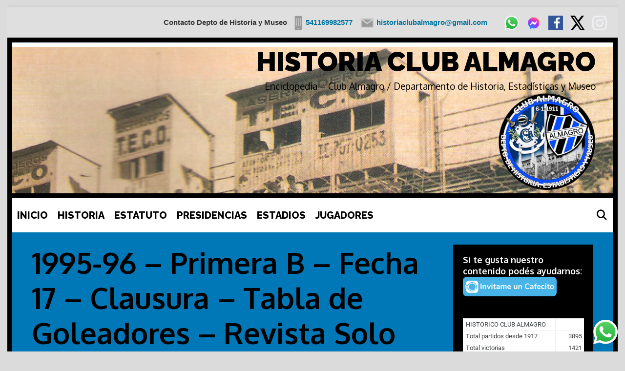

--- FILE ---
content_type: text/html; charset=UTF-8
request_url: https://www.elsitiodealmagro.com.ar/1995-96-primera-b-fecha-17-clausura-tabla-de-goleadores-revista-solo-futbol/
body_size: 23039
content:
<!DOCTYPE html>
<html lang="es">
<head>
	<meta charset="UTF-8">
	<meta http-equiv="X-UA-Compatible" content="IE=edge" />
	<link rel="profile" href="http://gmpg.org/xfn/11">
	<title>1995-96 &#8211; Primera B &#8211; Fecha 17 &#8211; Clausura &#8211; Tabla de Goleadores &#8211; Revista Solo Futbol &#8211; HISTORIA CLUB ALMAGRO</title>
<style>
#wpadminbar #wp-admin-bar-wccp_free_top_button .ab-icon:before {
	content: "\f160";
	color: #02CA02;
	top: 3px;
}
#wpadminbar #wp-admin-bar-wccp_free_top_button .ab-icon {
	transform: rotate(45deg);
}
</style>
<meta name='robots' content='max-image-preview:large' />
<!-- Jetpack Site Verification Tags -->
<meta name="google-site-verification" content="NUgJDF114qOfdIXbecFzYMgaOKvMTA1QxqDsbD26cIE" />
<link rel='dns-prefetch' href='//stats.wp.com' />
<link rel='dns-prefetch' href='//fonts.googleapis.com' />
<link href='https://fonts.gstatic.com' crossorigin rel='preconnect' />
<link rel="alternate" title="oEmbed (JSON)" type="application/json+oembed" href="https://www.elsitiodealmagro.com.ar/wp-json/oembed/1.0/embed?url=https%3A%2F%2Fwww.elsitiodealmagro.com.ar%2F1995-96-primera-b-fecha-17-clausura-tabla-de-goleadores-revista-solo-futbol%2F" />
<link rel="alternate" title="oEmbed (XML)" type="text/xml+oembed" href="https://www.elsitiodealmagro.com.ar/wp-json/oembed/1.0/embed?url=https%3A%2F%2Fwww.elsitiodealmagro.com.ar%2F1995-96-primera-b-fecha-17-clausura-tabla-de-goleadores-revista-solo-futbol%2F&#038;format=xml" />
<style id='wp-img-auto-sizes-contain-inline-css' type='text/css'>
img:is([sizes=auto i],[sizes^="auto," i]){contain-intrinsic-size:3000px 1500px}
/*# sourceURL=wp-img-auto-sizes-contain-inline-css */
</style>
<style id='jetpack-sharing-buttons-style-inline-css' type='text/css'>
.jetpack-sharing-buttons__services-list{display:flex;flex-direction:row;flex-wrap:wrap;gap:0;list-style-type:none;margin:5px;padding:0}.jetpack-sharing-buttons__services-list.has-small-icon-size{font-size:12px}.jetpack-sharing-buttons__services-list.has-normal-icon-size{font-size:16px}.jetpack-sharing-buttons__services-list.has-large-icon-size{font-size:24px}.jetpack-sharing-buttons__services-list.has-huge-icon-size{font-size:36px}@media print{.jetpack-sharing-buttons__services-list{display:none!important}}.editor-styles-wrapper .wp-block-jetpack-sharing-buttons{gap:0;padding-inline-start:0}ul.jetpack-sharing-buttons__services-list.has-background{padding:1.25em 2.375em}
/*# sourceURL=https://www.elsitiodealmagro.com.ar/wp-content/plugins/jetpack/_inc/blocks/sharing-buttons/view.css */
</style>
<link rel='stylesheet' id='wpo_min-header-0-css' href='https://www.elsitiodealmagro.com.ar/wp-content/cache/wpo-minify/1768954453/assets/wpo-minify-header-e5cee8cf.min.css' type='text/css' media='all' />


<link rel="https://api.w.org/" href="https://www.elsitiodealmagro.com.ar/wp-json/" /><link rel="alternate" title="JSON" type="application/json" href="https://www.elsitiodealmagro.com.ar/wp-json/wp/v2/media/30624" /><link rel="EditURI" type="application/rsd+xml" title="RSD" href="https://www.elsitiodealmagro.com.ar/xmlrpc.php?rsd" />

<link rel="canonical" href="https://www.elsitiodealmagro.com.ar/1995-96-primera-b-fecha-17-clausura-tabla-de-goleadores-revista-solo-futbol/" />
<link rel='shortlink' href='https://www.elsitiodealmagro.com.ar/?p=30624' />
	<style>img#wpstats{display:none}</style>
		<style media="screen" type="text/css">
#scb-wrapper ul,#scb-wrapper li,#scb-wrapper a, #scb-wrapper a span {display:inline;margin:0;padding:0;font-family:sans-serif;font-size:0.96em;line-height:1;} #scb-wrapper ul:after,#scb-wrapper li:after {display:inline;} #scb-wrapper li {margin:0 .5em;} #scb-wrapper img {display:inline;vertical-align:middle;margin:0;padding:0;border:0 none;width:30px;height:30px;} #scb-wrapper .scb-email {padding-right:1em;} #scb-wrapper .scb-email a span, #scb-wrapper .scb-sms a span, #scb-wrapper .scb-whatsapp a span, #scb-wrapper .scb-wechat a span, #scb-wrapper .scb-messenger a span, #scb-wrapper .scb-telegram a span {margin: 0 .3em;} #scb-wrapper li a span {white-space:nowrap;}
#scb-wrapper.scb-fixed {position:fixed;top:0;left:0;z-index:2147483647;width:100%;}
@media screen and (max-width:768px) {#scb-wrapper .scb-phone span,#scb-wrapper .scb-fax span,#scb-wrapper .scb-cellphone span,#scb-wrapper .scb-sms span,#scb-wrapper .scb-email span {display:none;}}
@media screen and (max-width:480px) {#scb-wrapper #scb-directs {margin-bottom:.5em;} #scb-wrapper ul {display:block;}}
#scb-wrapper { padding: 15px 15px; background-color: rgba( 223, 223, 223, 1.000 ); color: #333333; text-align: right; box-shadow: 0 1px 6px 3px #ccc; } 
#scb-wrapper h2 { display: inline; margin: 0; padding: 0; font: normal normal bold 15px/1 sans-serif;  color: #333333; }
#scb-wrapper h2::before, h2::after { display: none; }
@media screen and (max-width: 768px) { #scb-wrapper h2 { display: none; } }
#scb-wrapper a { color: #0074A2; } 
#scb-wrapper h2, #scb-wrapper ul, #scb-wrapper li, #scb-wrapper a, #scb-wrapper a span { font-size: 15px; } 
</style>
<style media="print" type="text/css">#scb-wrapper { display:none; }</style><!-- Analytics by WP Statistics - https://wp-statistics.com -->
<meta name="viewport" content="width=device-width, initial-scale=1"><meta name="generator" content="Elementor 3.34.2; features: additional_custom_breakpoints; settings: css_print_method-external, google_font-enabled, font_display-auto">
			<style>
				.e-con.e-parent:nth-of-type(n+4):not(.e-lazyloaded):not(.e-no-lazyload),
				.e-con.e-parent:nth-of-type(n+4):not(.e-lazyloaded):not(.e-no-lazyload) * {
					background-image: none !important;
				}
				@media screen and (max-height: 1024px) {
					.e-con.e-parent:nth-of-type(n+3):not(.e-lazyloaded):not(.e-no-lazyload),
					.e-con.e-parent:nth-of-type(n+3):not(.e-lazyloaded):not(.e-no-lazyload) * {
						background-image: none !important;
					}
				}
				@media screen and (max-height: 640px) {
					.e-con.e-parent:nth-of-type(n+2):not(.e-lazyloaded):not(.e-no-lazyload),
					.e-con.e-parent:nth-of-type(n+2):not(.e-lazyloaded):not(.e-no-lazyload) * {
						background-image: none !important;
					}
				}
			</style>
			<style type="text/css" id="custom-background-css">
body.custom-background { background-color: #dbdbdb; }
</style>
	<link rel="icon" href="https://www.elsitiodealmagro.com.ar/wp-content/uploads/cropped-logo-trans-512x512-1-32x32.png" sizes="32x32" />
<link rel="icon" href="https://www.elsitiodealmagro.com.ar/wp-content/uploads/cropped-logo-trans-512x512-1-192x192.png" sizes="192x192" />
<link rel="apple-touch-icon" href="https://www.elsitiodealmagro.com.ar/wp-content/uploads/cropped-logo-trans-512x512-1-180x180.png" />
<meta name="msapplication-TileImage" content="https://www.elsitiodealmagro.com.ar/wp-content/uploads/cropped-logo-trans-512x512-1-270x270.png" />
</head>

<body itemtype='https://schema.org/Blog' itemscope='itemscope' class="attachment wp-singular attachment-template-default single single-attachment postid-30624 attachmentid-30624 attachment-jpeg custom-background wp-custom-logo wp-embed-responsive wp-theme-lalita wp-child-theme-itara none jps-theme-itara anwp-hide-titles theme--lalita itara-borders itara-blog-img itara-unique-scrollbar  right-sidebar nav-below-header contained-header one-container active-footer-widgets-0 nav-search-enabled nav-aligned-left header-aligned-right dropdown-hover navigation-effect-stylec elementor-default elementor-kit-15117"><div id="scb-wrapper"><h2>Contacto Depto de Historia y Museo</h2><ul id="scb-directs"><li class="scb-cellphone"><a href="tel:541169982577"><img src="https://www.elsitiodealmagro.com.ar/wp-content/plugins/speed-contact-bar/public/assets/images/cellphone_bright.svg" width="30" height="30" alt="Cell Phone Number" /><span>541169982577</span></a></li><li class="scb-email"><a rel="nofollow" href="mailto:h&#105;s&#116;o&#114;i&#097;c&#108;ubalm&#097;&#103;&#114;&#111;&#064;gm&#097;il.com"><img src="https://www.elsitiodealmagro.com.ar/wp-content/plugins/speed-contact-bar/public/assets/images/email_bright.svg" width="30" height="30" alt="Email" /><span>his&#116;&#111;&#114;i&#097;&#099;&#108;&#117;b&#097;lm&#097;gr&#111;&#064;&#103;&#109;&#097;il.&#099;&#111;m</span></a></li><li class="scb-whatsapp"><a rel="nofollow" href="https://wa.me/541169982577" target="_blank"><img src="https://www.elsitiodealmagro.com.ar/wp-content/plugins/speed-contact-bar/public/assets/images/whatsapp.svg" width="30" height="30" alt="Contact via WhatsApp" /></a></li><li class="scb-messenger"><a rel="nofollow" href="http://m.me/historiaclubalmagro" target="_blank"><img src="https://www.elsitiodealmagro.com.ar/wp-content/plugins/speed-contact-bar/public/assets/images/messenger.svg" width="30" height="30" alt="Contact via Messenger" /></a></li></ul><ul id="scb-socialicons"><li class="scb-facebook"><a rel="nofollow" href="https://www.facebook.com/groups/historiaclubalmagro" target="_blank"><img src="https://www.elsitiodealmagro.com.ar/wp-content/plugins/speed-contact-bar/public/assets/images/facebook.svg" width="30" height="30" alt="Facebook" title="Facebook" /></a></li><li class="scb-twitter"><a rel="nofollow" href="https://twitter.com/clubalmagro" target="_blank"><img src="https://www.elsitiodealmagro.com.ar/wp-content/plugins/speed-contact-bar/public/assets/images/x.svg" width="30" height="30" alt="Twitter" title="Twitter" /></a></li><li class="scb-instagram"><a rel="nofollow" href="https://www.instagram.com/clubalmagrohistoria/" target="_blank"><img src="https://www.elsitiodealmagro.com.ar/wp-content/plugins/speed-contact-bar/public/assets/images/instagram_bright.svg" width="30" height="30" alt="Instagram" title="Instagram" /></a></li></ul></div>
		<div class="lalita-side-padding-inside">
	<a class="screen-reader-text skip-link" href="#content" title="Skip to content">Skip to content</a>		<header itemtype="https://schema.org/WPHeader" itemscope="itemscope" id="masthead" class="site-header grid-container grid-parent" style="background-image: url(https://www.elsitiodealmagro.com.ar/wp-content/uploads/cropped-1956-estadio-almagro.jpg)">
			<div class="inside-header grid-container grid-parent">
            	<div class="header-content-h">
				<div class="site-branding">
					<p class="main-title" itemprop="headline">
				<a href="https://www.elsitiodealmagro.com.ar/" rel="home">
					HISTORIA CLUB ALMAGRO
				</a>
			</p>
					<p class="site-description">
				Enciclopedia – Club Almagro / Departamento de Historia, Estadísticas y Museo
			</p>
				</div><div class="site-logo">
				<a href="https://www.elsitiodealmagro.com.ar/" title="HISTORIA CLUB ALMAGRO" rel="home">
					<img  class="header-image" src="https://www.elsitiodealmagro.com.ar/wp-content/uploads/cropped-logo-trans-200x200-3.png" title="HISTORIA CLUB ALMAGRO" />
				</a>
			</div>                </div><!-- .header-content-h -->
			</div><!-- .inside-header -->
		</header><!-- #masthead -->
				<nav itemtype="https://schema.org/SiteNavigationElement" itemscope="itemscope" id="site-navigation" class="main-navigation grid-container grid-parent">
			<div class="inside-navigation">
				<form method="get" class="search-form" action="https://www.elsitiodealmagro.com.ar/">
	<label>
		<span class="screen-reader-text">Search for:</span>
		<input type="search" class="search-field" placeholder="Search &hellip;" value="" name="s" title="Search for:">
	</label>
	<input type="submit" class="search-submit" value="Search">
</form>
		<div class="mobile-bar-items">
						<span class="search-item" title="Search">
				<a href="#">
					<span class="screen-reader-text">Search</span>
				</a>
			</span>
		</div><!-- .mobile-bar-items -->
						<button class="menu-toggle" aria-controls="primary-menu" aria-expanded="false">
										<span class="mobile-menu">Menu</span>
				</button>
				<div id="primary-menu" class="main-nav"><ul id="menu-barra-menu" class=" menu sf-menu"><li id="menu-item-29702" class="menu-item menu-item-type-post_type menu-item-object-page menu-item-home menu-item-29702"><a href="https://www.elsitiodealmagro.com.ar/">INICIO</a></li>
<li id="menu-item-29440" class="menu-item menu-item-type-post_type menu-item-object-post menu-item-29440"><a href="https://www.elsitiodealmagro.com.ar/6deenero1911/">HISTORIA</a></li>
<li id="menu-item-29300" class="menu-item menu-item-type-post_type menu-item-object-page menu-item-29300"><a href="https://www.elsitiodealmagro.com.ar/estatuto/">ESTATUTO</a></li>
<li id="menu-item-29302" class="menu-item menu-item-type-post_type menu-item-object-page menu-item-29302"><a href="https://www.elsitiodealmagro.com.ar/presidencias/">PRESIDENCIAS</a></li>
<li id="menu-item-29299" class="menu-item menu-item-type-post_type menu-item-object-page menu-item-29299"><a href="https://www.elsitiodealmagro.com.ar/estadios/">ESTADIOS</a></li>
<li id="menu-item-29301" class="menu-item menu-item-type-post_type menu-item-object-page menu-item-29301"><a href="https://www.elsitiodealmagro.com.ar/jugadores/">JUGADORES</a></li>
<li class="search-item" title="Search"><a href="#"><span class="screen-reader-text">Search</span></a></li></ul></div>			</div><!-- .inside-navigation -->
		</nav><!-- #site-navigation -->
		
	<div id="page" class="hfeed site grid-container container grid-parent">
		<div id="content" class="site-content">
			
	<div id="primary" class="content-area grid-parent mobile-grid-100 grid-75 tablet-grid-75">
		<main id="main" class="site-main">
			
<article id="post-30624" class="post-30624 attachment type-attachment status-inherit hentry" itemtype='https://schema.org/CreativeWork' itemscope='itemscope'>
	<div class="inside-article">
		
		<header class="entry-header">
			<h1 class="entry-title" itemprop="headline">1995-96 &#8211; Primera B &#8211; Fecha 17 &#8211; Clausura &#8211; Tabla de Goleadores &#8211; Revista Solo Futbol</h1>		</header><!-- .entry-header -->

		
		<div class="entry-content" itemprop="text">
			<p class="attachment"><a href='https://www.elsitiodealmagro.com.ar/wp-content/uploads/1995-96-Primera-B-Fecha-17-Clausura-Tabla-de-Goleadores-Revista-Solo-Futbol.jpg'><img fetchpriority="high" decoding="async" width="354" height="761" src="https://www.elsitiodealmagro.com.ar/wp-content/uploads/1995-96-Primera-B-Fecha-17-Clausura-Tabla-de-Goleadores-Revista-Solo-Futbol.jpg" class="attachment-medium size-medium" alt="" /></a></p>
		</div><!-- .entry-content -->

			</div><!-- .inside-article -->
</article><!-- #post-## -->

					<div class="comments-area">
						<div id="comments">

		<div id="respond" class="comment-respond">
		<h3 id="reply-title" class="comment-reply-title">Leave a Comment <small><a rel="nofollow" id="cancel-comment-reply-link" href="/1995-96-primera-b-fecha-17-clausura-tabla-de-goleadores-revista-solo-futbol/#respond" style="display:none;">Cancelar la respuesta</a></small></h3><form action="https://www.elsitiodealmagro.com.ar/wp-comments-post.php" method="post" id="commentform" class="comment-form"><p class="comment-form-comment"><label for="comment" class="screen-reader-text">Comment</label><textarea autocomplete="new-password"  id="f68a60dd0a"  name="f68a60dd0a"   cols="45" rows="8" aria-required="true"></textarea><textarea id="comment" aria-label="hp-comment" aria-hidden="true" name="comment" autocomplete="new-password" style="padding:0 !important;clip:rect(1px, 1px, 1px, 1px) !important;position:absolute !important;white-space:nowrap !important;height:1px !important;width:1px !important;overflow:hidden !important;" tabindex="-1"></textarea></p><label for="author" class="screen-reader-text">Name</label><input placeholder="Name *" id="author" name="author" type="text" value="" size="30" />
<label for="email" class="screen-reader-text">Email</label><input placeholder="Email *" id="email" name="email" type="email" value="" size="30" />
<label for="url" class="screen-reader-text">Website</label><input placeholder="Website" id="url" name="url" type="url" value="" size="30" />
<p class="form-submit"><input name="submit" type="submit" id="submit" class="submit" value="Post Comment" /> <input type='hidden' name='comment_post_ID' value='30624' id='comment_post_ID' />
<input type='hidden' name='comment_parent' id='comment_parent' value='0' />
</p></form>	</div><!-- #respond -->
	
</div><!-- #comments -->
					</div>

							</main><!-- #main -->
	</div><!-- #primary -->

	<div id="right-sidebar" itemtype="https://schema.org/WPSideBar" itemscope="itemscope" class="widget-area grid-25 tablet-grid-25 grid-parent sidebar">
	<div class="inside-right-sidebar">
		<aside id="block-32" class="widget inner-padding widget_block">Si te gusta nuestro contenido podés ayudarnos:

<a href='https://cafecito.app/hca' rel='noopener' target='_blank'><img srcset='https://cdn.cafecito.app/imgs/buttons/button_6.png 1x, https://cdn.cafecito.app/imgs/buttons/button_6_2x.png 2x, https://cdn.cafecito.app/imgs/buttons/button_6_3.75x.png 3.75x' src='https://cdn.cafecito.app/imgs/buttons/button_6.png' alt='Invitame un café en cafecito.app' /></a></aside><aside id="custom_html-3" class="widget_text widget inner-padding widget_custom_html"><div class="textwidget custom-html-widget"><iframe width="250" height="290" seamless frameborder="0" scrolling="no" src="https://docs.google.com/spreadsheets/d/e/2PACX-1vQSYGUkLh1-zveTc8QVemk9C0V96zMIa3zfHvmHXZDGp32eGnwTN71fBKroq6XzMWa9kXlsxR7h0yFp/pubchart?oid=322805391&amp;format=image"></iframe></div></aside><aside id="anwpfl-widget-competition-list-11" class="widget inner-padding anwpfl-widget-competition-list"><h2 class="widget-title">TORNEOS</h2><div class="anwp-b-wrap">
	<div class="competition-list anwp-border-top anwp-border-light anwp-user-select-none">
					
							<div class="competition-list__competition d-flex align-items-center py-1 px-2 anwp-border-bottom anwp-border-light position-relative "
					data-anwp-country="">

					
					<div class="competition-list__competition-name flex-grow-1">
						1917 - SEGUNDA DIVISION (AAF)					</div>

					
					<a href="https://www.elsitiodealmagro.com.ar/torneo/20181/" class="anwp-link-cover anwp-link-without-effects" aria-label="1917 - SEGUNDA DIVISION (AAF)"></a>
				</div>
							<div class="competition-list__competition d-flex align-items-center py-1 px-2 anwp-border-bottom anwp-border-light position-relative "
					data-anwp-country="">

					
					<div class="competition-list__competition-name flex-grow-1">
						1918 - INTERMEDIA (AAF)					</div>

					
					<a href="https://www.elsitiodealmagro.com.ar/torneo/20421/" class="anwp-link-cover anwp-link-without-effects" aria-label="1918 - INTERMEDIA (AAF)"></a>
				</div>
							<div class="competition-list__competition d-flex align-items-center py-1 px-2 anwp-border-bottom anwp-border-light position-relative "
					data-anwp-country="">

					
					<div class="competition-list__competition-name flex-grow-1">
						1919 – PRIMERA DIVISION (AAF)					</div>

					
					<a href="https://www.elsitiodealmagro.com.ar/torneo/20479/" class="anwp-link-cover anwp-link-without-effects" aria-label="1919 – PRIMERA DIVISION (AAF)"></a>
				</div>
							<div class="competition-list__competition d-flex align-items-center py-1 px-2 anwp-border-bottom anwp-border-light position-relative "
					data-anwp-country="">

					
					<div class="competition-list__competition-name flex-grow-1">
						1920 - PRIMERA DIVISION (AAmF)					</div>

					
					<a href="https://www.elsitiodealmagro.com.ar/torneo/20542/" class="anwp-link-cover anwp-link-without-effects" aria-label="1920 - PRIMERA DIVISION (AAmF)"></a>
				</div>
							<div class="competition-list__competition d-flex align-items-center py-1 px-2 anwp-border-bottom anwp-border-light position-relative "
					data-anwp-country="">

					
					<div class="competition-list__competition-name flex-grow-1">
						1920 – PRIMERA DIVISION (AAF)					</div>

					
					<a href="https://www.elsitiodealmagro.com.ar/torneo/20495/" class="anwp-link-cover anwp-link-without-effects" aria-label="1920 – PRIMERA DIVISION (AAF)"></a>
				</div>
							<div class="competition-list__competition d-flex align-items-center py-1 px-2 anwp-border-bottom anwp-border-light position-relative "
					data-anwp-country="">

					
					<div class="competition-list__competition-name flex-grow-1">
						1921 - PRIMERA DIVISION (AAmF)					</div>

					
					<a href="https://www.elsitiodealmagro.com.ar/torneo/20566/" class="anwp-link-cover anwp-link-without-effects" aria-label="1921 - PRIMERA DIVISION (AAmF)"></a>
				</div>
							<div class="competition-list__competition d-flex align-items-center py-1 px-2 anwp-border-bottom anwp-border-light position-relative "
					data-anwp-country="">

					
					<div class="competition-list__competition-name flex-grow-1">
						1922 - PRIMERA DIVISION (AAmF)					</div>

					
					<a href="https://www.elsitiodealmagro.com.ar/torneo/21230/" class="anwp-link-cover anwp-link-without-effects" aria-label="1922 - PRIMERA DIVISION (AAmF)"></a>
				</div>
							<div class="competition-list__competition d-flex align-items-center py-1 px-2 anwp-border-bottom anwp-border-light position-relative "
					data-anwp-country="">

					
					<div class="competition-list__competition-name flex-grow-1">
						1923 - PRIMERA DIVISION (AAmF)					</div>

					
					<a href="https://www.elsitiodealmagro.com.ar/torneo/21290/" class="anwp-link-cover anwp-link-without-effects" aria-label="1923 - PRIMERA DIVISION (AAmF)"></a>
				</div>
							<div class="competition-list__competition d-flex align-items-center py-1 px-2 anwp-border-bottom anwp-border-light position-relative "
					data-anwp-country="">

					
					<div class="competition-list__competition-name flex-grow-1">
						1924 - PRIMERA DIVISION (AAmF)					</div>

					
					<a href="https://www.elsitiodealmagro.com.ar/torneo/21315/" class="anwp-link-cover anwp-link-without-effects" aria-label="1924 - PRIMERA DIVISION (AAmF)"></a>
				</div>
							<div class="competition-list__competition d-flex align-items-center py-1 px-2 anwp-border-bottom anwp-border-light position-relative "
					data-anwp-country="">

					
					<div class="competition-list__competition-name flex-grow-1">
						1925 - PRIMERA DIVISION (AAmF)					</div>

					
					<a href="https://www.elsitiodealmagro.com.ar/torneo/21368/" class="anwp-link-cover anwp-link-without-effects" aria-label="1925 - PRIMERA DIVISION (AAmF)"></a>
				</div>
							<div class="competition-list__competition d-flex align-items-center py-1 px-2 anwp-border-bottom anwp-border-light position-relative "
					data-anwp-country="">

					
					<div class="competition-list__competition-name flex-grow-1">
						1926 - PRIMERA DIVISION (AAmF)					</div>

					
					<a href="https://www.elsitiodealmagro.com.ar/torneo/21414/" class="anwp-link-cover anwp-link-without-effects" aria-label="1926 - PRIMERA DIVISION (AAmF)"></a>
				</div>
							<div class="competition-list__competition d-flex align-items-center py-1 px-2 anwp-border-bottom anwp-border-light position-relative "
					data-anwp-country="">

					
					<div class="competition-list__competition-name flex-grow-1">
						1927 - PRIMERA DIVISION (AAAF)					</div>

					
					<a href="https://www.elsitiodealmagro.com.ar/torneo/21465/" class="anwp-link-cover anwp-link-without-effects" aria-label="1927 - PRIMERA DIVISION (AAAF)"></a>
				</div>
							<div class="competition-list__competition d-flex align-items-center py-1 px-2 anwp-border-bottom anwp-border-light position-relative "
					data-anwp-country="">

					
					<div class="competition-list__competition-name flex-grow-1">
						1928 - PRIMERA DIVISION (AAAF)					</div>

					
					<a href="https://www.elsitiodealmagro.com.ar/torneo/21528/" class="anwp-link-cover anwp-link-without-effects" aria-label="1928 - PRIMERA DIVISION (AAAF)"></a>
				</div>
							<div class="competition-list__competition d-flex align-items-center py-1 px-2 anwp-border-bottom anwp-border-light position-relative "
					data-anwp-country="">

					
					<div class="competition-list__competition-name flex-grow-1">
						1929 - PRIMERA DIVISION (AAAF)					</div>

					
					<a href="https://www.elsitiodealmagro.com.ar/torneo/21593/" class="anwp-link-cover anwp-link-without-effects" aria-label="1929 - PRIMERA DIVISION (AAAF)"></a>
				</div>
							<div class="competition-list__competition d-flex align-items-center py-1 px-2 anwp-border-bottom anwp-border-light position-relative "
					data-anwp-country="">

					
					<div class="competition-list__competition-name flex-grow-1">
						1930 - PRIMERA DIVISION (AAAF)					</div>

					
					<a href="https://www.elsitiodealmagro.com.ar/torneo/21618/" class="anwp-link-cover anwp-link-without-effects" aria-label="1930 - PRIMERA DIVISION (AAAF)"></a>
				</div>
							<div class="competition-list__competition d-flex align-items-center py-1 px-2 anwp-border-bottom anwp-border-light position-relative "
					data-anwp-country="">

					
					<div class="competition-list__competition-name flex-grow-1">
						1931 - PRIMERA DIVISION (AAF)					</div>

					
					<a href="https://www.elsitiodealmagro.com.ar/torneo/21707/" class="anwp-link-cover anwp-link-without-effects" aria-label="1931 - PRIMERA DIVISION (AAF)"></a>
				</div>
							<div class="competition-list__competition d-flex align-items-center py-1 px-2 anwp-border-bottom anwp-border-light position-relative "
					data-anwp-country="">

					
					<div class="competition-list__competition-name flex-grow-1">
						1932 - PRIMERA DIVISION (AAF)					</div>

					
					<a href="https://www.elsitiodealmagro.com.ar/torneo/21742/" class="anwp-link-cover anwp-link-without-effects" aria-label="1932 - PRIMERA DIVISION (AAF)"></a>
				</div>
							<div class="competition-list__competition d-flex align-items-center py-1 px-2 anwp-border-bottom anwp-border-light position-relative "
					data-anwp-country="">

					
					<div class="competition-list__competition-name flex-grow-1">
						1933 - PRIMERA DIVISION (AAF)					</div>

					
					<a href="https://www.elsitiodealmagro.com.ar/torneo/21782/" class="anwp-link-cover anwp-link-without-effects" aria-label="1933 - PRIMERA DIVISION (AAF)"></a>
				</div>
							<div class="competition-list__competition d-flex align-items-center py-1 px-2 anwp-border-bottom anwp-border-light position-relative "
					data-anwp-country="">

					
					<div class="competition-list__competition-name flex-grow-1">
						1934 - PRIMERA DIVISION (AAF)					</div>

					
					<a href="https://www.elsitiodealmagro.com.ar/torneo/21810/" class="anwp-link-cover anwp-link-without-effects" aria-label="1934 - PRIMERA DIVISION (AAF)"></a>
				</div>
							<div class="competition-list__competition d-flex align-items-center py-1 px-2 anwp-border-bottom anwp-border-light position-relative "
					data-anwp-country="">

					
					<div class="competition-list__competition-name flex-grow-1">
						1935 - SEGUNDA DIVISION					</div>

					
					<a href="https://www.elsitiodealmagro.com.ar/torneo/21847/" class="anwp-link-cover anwp-link-without-effects" aria-label="1935 - SEGUNDA DIVISION"></a>
				</div>
							<div class="competition-list__competition d-flex align-items-center py-1 px-2 anwp-border-bottom anwp-border-light position-relative "
					data-anwp-country="">

					
					<div class="competition-list__competition-name flex-grow-1">
						1936 - SEGUNDA DIVISION					</div>

					
					<a href="https://www.elsitiodealmagro.com.ar/torneo/21888/" class="anwp-link-cover anwp-link-without-effects" aria-label="1936 - SEGUNDA DIVISION"></a>
				</div>
							<div class="competition-list__competition d-flex align-items-center py-1 px-2 anwp-border-bottom anwp-border-light position-relative "
					data-anwp-country="">

					
					<div class="competition-list__competition-name flex-grow-1">
						1937 - SEGUNDA DIVISION					</div>

					
					<a href="https://www.elsitiodealmagro.com.ar/torneo/21967/" class="anwp-link-cover anwp-link-without-effects" aria-label="1937 - SEGUNDA DIVISION"></a>
				</div>
							<div class="competition-list__competition d-flex align-items-center py-1 px-2 anwp-border-bottom anwp-border-light position-relative "
					data-anwp-country="">

					
					<div class="competition-list__competition-name flex-grow-1">
						1938 - PRIMERA DIVISION					</div>

					
					<a href="https://www.elsitiodealmagro.com.ar/torneo/21998/" class="anwp-link-cover anwp-link-without-effects" aria-label="1938 - PRIMERA DIVISION"></a>
				</div>
							<div class="competition-list__competition d-flex align-items-center py-1 px-2 anwp-border-bottom anwp-border-light position-relative "
					data-anwp-country="">

					
					<div class="competition-list__competition-name flex-grow-1">
						1939 - SEGUNDA DIVISION					</div>

					
					<a href="https://www.elsitiodealmagro.com.ar/torneo/22042/" class="anwp-link-cover anwp-link-without-effects" aria-label="1939 - SEGUNDA DIVISION"></a>
				</div>
							<div class="competition-list__competition d-flex align-items-center py-1 px-2 anwp-border-bottom anwp-border-light position-relative "
					data-anwp-country="">

					
					<div class="competition-list__competition-name flex-grow-1">
						1940 - SEGUNDA DIVISION					</div>

					
					<a href="https://www.elsitiodealmagro.com.ar/torneo/22082/" class="anwp-link-cover anwp-link-without-effects" aria-label="1940 - SEGUNDA DIVISION"></a>
				</div>
							<div class="competition-list__competition d-flex align-items-center py-1 px-2 anwp-border-bottom anwp-border-light position-relative "
					data-anwp-country="">

					
					<div class="competition-list__competition-name flex-grow-1">
						1941 - SEGUNDA DIVISION					</div>

					
					<a href="https://www.elsitiodealmagro.com.ar/torneo/22141/" class="anwp-link-cover anwp-link-without-effects" aria-label="1941 - SEGUNDA DIVISION"></a>
				</div>
							<div class="competition-list__competition d-flex align-items-center py-1 px-2 anwp-border-bottom anwp-border-light position-relative "
					data-anwp-country="">

					
					<div class="competition-list__competition-name flex-grow-1">
						1942 - SEGUNDA DIVISION					</div>

					
					<a href="https://www.elsitiodealmagro.com.ar/torneo/22177/" class="anwp-link-cover anwp-link-without-effects" aria-label="1942 - SEGUNDA DIVISION"></a>
				</div>
							<div class="competition-list__competition d-flex align-items-center py-1 px-2 anwp-border-bottom anwp-border-light position-relative "
					data-anwp-country="">

					
					<div class="competition-list__competition-name flex-grow-1">
						1943 - SEGUNDA DIVISION					</div>

					
					<a href="https://www.elsitiodealmagro.com.ar/torneo/22229/" class="anwp-link-cover anwp-link-without-effects" aria-label="1943 - SEGUNDA DIVISION"></a>
				</div>
							<div class="competition-list__competition d-flex align-items-center py-1 px-2 anwp-border-bottom anwp-border-light position-relative "
					data-anwp-country="">

					
					<div class="competition-list__competition-name flex-grow-1">
						1944 - SEGUNDA DIVISION					</div>

					
					<a href="https://www.elsitiodealmagro.com.ar/torneo/22279/" class="anwp-link-cover anwp-link-without-effects" aria-label="1944 - SEGUNDA DIVISION"></a>
				</div>
							<div class="competition-list__competition d-flex align-items-center py-1 px-2 anwp-border-bottom anwp-border-light position-relative "
					data-anwp-country="">

					
					<div class="competition-list__competition-name flex-grow-1">
						1944 - TORNEO PREPARACION COPA FARRELL					</div>

					
					<a href="https://www.elsitiodealmagro.com.ar/torneo/22272/" class="anwp-link-cover anwp-link-without-effects" aria-label="1944 - TORNEO PREPARACION COPA FARRELL"></a>
				</div>
							<div class="competition-list__competition d-flex align-items-center py-1 px-2 anwp-border-bottom anwp-border-light position-relative "
					data-anwp-country="">

					
					<div class="competition-list__competition-name flex-grow-1">
						1945 - SEGUNDA DIVISION					</div>

					
					<a href="https://www.elsitiodealmagro.com.ar/torneo/22336/" class="anwp-link-cover anwp-link-without-effects" aria-label="1945 - SEGUNDA DIVISION"></a>
				</div>
							<div class="competition-list__competition d-flex align-items-center py-1 px-2 anwp-border-bottom anwp-border-light position-relative "
					data-anwp-country="">

					
					<div class="competition-list__competition-name flex-grow-1">
						1946 - SEGUNDA DIVISION					</div>

					
					<a href="https://www.elsitiodealmagro.com.ar/torneo/22391/" class="anwp-link-cover anwp-link-without-effects" aria-label="1946 - SEGUNDA DIVISION"></a>
				</div>
							<div class="competition-list__competition d-flex align-items-center py-1 px-2 anwp-border-bottom anwp-border-light position-relative "
					data-anwp-country="">

					
					<div class="competition-list__competition-name flex-grow-1">
						1947 - SEGUNDA DIVISION					</div>

					
					<a href="https://www.elsitiodealmagro.com.ar/torneo/22441/" class="anwp-link-cover anwp-link-without-effects" aria-label="1947 - SEGUNDA DIVISION"></a>
				</div>
							<div class="competition-list__competition d-flex align-items-center py-1 px-2 anwp-border-bottom anwp-border-light position-relative "
					data-anwp-country="">

					
					<div class="competition-list__competition-name flex-grow-1">
						1948 - SEGUNDA DIVISION					</div>

					
					<a href="https://www.elsitiodealmagro.com.ar/torneo/22485/" class="anwp-link-cover anwp-link-without-effects" aria-label="1948 - SEGUNDA DIVISION"></a>
				</div>
							<div class="competition-list__competition d-flex align-items-center py-1 px-2 anwp-border-bottom anwp-border-light position-relative "
					data-anwp-country="">

					
					<div class="competition-list__competition-name flex-grow-1">
						1949 - PRIMERA B					</div>

					
					<a href="https://www.elsitiodealmagro.com.ar/torneo/22519/" class="anwp-link-cover anwp-link-without-effects" aria-label="1949 - PRIMERA B"></a>
				</div>
							<div class="competition-list__competition d-flex align-items-center py-1 px-2 anwp-border-bottom anwp-border-light position-relative "
					data-anwp-country="">

					
					<div class="competition-list__competition-name flex-grow-1">
						1950 - PRIMERA B					</div>

					
					<a href="https://www.elsitiodealmagro.com.ar/torneo/22562/" class="anwp-link-cover anwp-link-without-effects" aria-label="1950 - PRIMERA B"></a>
				</div>
							<div class="competition-list__competition d-flex align-items-center py-1 px-2 anwp-border-bottom anwp-border-light position-relative "
					data-anwp-country="">

					
					<div class="competition-list__competition-name flex-grow-1">
						1951 - PRIMERA B					</div>

					
					<a href="https://www.elsitiodealmagro.com.ar/torneo/22608/" class="anwp-link-cover anwp-link-without-effects" aria-label="1951 - PRIMERA B"></a>
				</div>
							<div class="competition-list__competition d-flex align-items-center py-1 px-2 anwp-border-bottom anwp-border-light position-relative "
					data-anwp-country="">

					
					<div class="competition-list__competition-name flex-grow-1">
						1952 - PRIMERA B					</div>

					
					<a href="https://www.elsitiodealmagro.com.ar/torneo/22655/" class="anwp-link-cover anwp-link-without-effects" aria-label="1952 - PRIMERA B"></a>
				</div>
							<div class="competition-list__competition d-flex align-items-center py-1 px-2 anwp-border-bottom anwp-border-light position-relative "
					data-anwp-country="">

					
					<div class="competition-list__competition-name flex-grow-1">
						1953 - PRIMERA B					</div>

					
					<a href="https://www.elsitiodealmagro.com.ar/torneo/22698/" class="anwp-link-cover anwp-link-without-effects" aria-label="1953 - PRIMERA B"></a>
				</div>
							<div class="competition-list__competition d-flex align-items-center py-1 px-2 anwp-border-bottom anwp-border-light position-relative "
					data-anwp-country="">

					
					<div class="competition-list__competition-name flex-grow-1">
						1954 - PRIMERA B					</div>

					
					<a href="https://www.elsitiodealmagro.com.ar/torneo/22747/" class="anwp-link-cover anwp-link-without-effects" aria-label="1954 - PRIMERA B"></a>
				</div>
							<div class="competition-list__competition d-flex align-items-center py-1 px-2 anwp-border-bottom anwp-border-light position-relative "
					data-anwp-country="">

					
					<div class="competition-list__competition-name flex-grow-1">
						1955 - PRIMERA B					</div>

					
					<a href="https://www.elsitiodealmagro.com.ar/torneo/22798/" class="anwp-link-cover anwp-link-without-effects" aria-label="1955 - PRIMERA B"></a>
				</div>
							<div class="competition-list__competition d-flex align-items-center py-1 px-2 anwp-border-bottom anwp-border-light position-relative "
					data-anwp-country="">

					
					<div class="competition-list__competition-name flex-grow-1">
						1956 - PRIMERA B					</div>

					
					<a href="https://www.elsitiodealmagro.com.ar/torneo/22942/" class="anwp-link-cover anwp-link-without-effects" aria-label="1956 - PRIMERA B"></a>
				</div>
							<div class="competition-list__competition d-flex align-items-center py-1 px-2 anwp-border-bottom anwp-border-light position-relative "
					data-anwp-country="">

					
					<div class="competition-list__competition-name flex-grow-1">
						1957 - PRIMERA B					</div>

					
					<a href="https://www.elsitiodealmagro.com.ar/torneo/22977/" class="anwp-link-cover anwp-link-without-effects" aria-label="1957 - PRIMERA B"></a>
				</div>
							<div class="competition-list__competition d-flex align-items-center py-1 px-2 anwp-border-bottom anwp-border-light position-relative "
					data-anwp-country="">

					
					<div class="competition-list__competition-name flex-grow-1">
						1958 - PRIMERA B					</div>

					
					<a href="https://www.elsitiodealmagro.com.ar/torneo/23015/" class="anwp-link-cover anwp-link-without-effects" aria-label="1958 - PRIMERA B"></a>
				</div>
							<div class="competition-list__competition d-flex align-items-center py-1 px-2 anwp-border-bottom anwp-border-light position-relative "
					data-anwp-country="">

					
					<div class="competition-list__competition-name flex-grow-1">
						1959 - PRIMERA B					</div>

					
					<a href="https://www.elsitiodealmagro.com.ar/torneo/23077/" class="anwp-link-cover anwp-link-without-effects" aria-label="1959 - PRIMERA B"></a>
				</div>
							<div class="competition-list__competition d-flex align-items-center py-1 px-2 anwp-border-bottom anwp-border-light position-relative "
					data-anwp-country="">

					
					<div class="competition-list__competition-name flex-grow-1">
						1960 - PRIMERA B					</div>

					
					<a href="https://www.elsitiodealmagro.com.ar/torneo/23115/" class="anwp-link-cover anwp-link-without-effects" aria-label="1960 - PRIMERA B"></a>
				</div>
							<div class="competition-list__competition d-flex align-items-center py-1 px-2 anwp-border-bottom anwp-border-light position-relative "
					data-anwp-country="">

					
					<div class="competition-list__competition-name flex-grow-1">
						1961 - PRIMERA B					</div>

					
					<a href="https://www.elsitiodealmagro.com.ar/torneo/23154/" class="anwp-link-cover anwp-link-without-effects" aria-label="1961 - PRIMERA B"></a>
				</div>
							<div class="competition-list__competition d-flex align-items-center py-1 px-2 anwp-border-bottom anwp-border-light position-relative "
					data-anwp-country="">

					
					<div class="competition-list__competition-name flex-grow-1">
						1962 - PRIMERA B					</div>

					
					<a href="https://www.elsitiodealmagro.com.ar/torneo/23215/" class="anwp-link-cover anwp-link-without-effects" aria-label="1962 - PRIMERA B"></a>
				</div>
							<div class="competition-list__competition d-flex align-items-center py-1 px-2 anwp-border-bottom anwp-border-light position-relative "
					data-anwp-country="">

					
					<div class="competition-list__competition-name flex-grow-1">
						1963 - PRIMERA C					</div>

					
					<a href="https://www.elsitiodealmagro.com.ar/torneo/23255/" class="anwp-link-cover anwp-link-without-effects" aria-label="1963 - PRIMERA C"></a>
				</div>
							<div class="competition-list__competition d-flex align-items-center py-1 px-2 anwp-border-bottom anwp-border-light position-relative "
					data-anwp-country="">

					
					<div class="competition-list__competition-name flex-grow-1">
						1964 - PRIMERA B					</div>

					
					<a href="https://www.elsitiodealmagro.com.ar/torneo/23298/" class="anwp-link-cover anwp-link-without-effects" aria-label="1964 - PRIMERA B"></a>
				</div>
							<div class="competition-list__competition d-flex align-items-center py-1 px-2 anwp-border-bottom anwp-border-light position-relative "
					data-anwp-country="">

					
					<div class="competition-list__competition-name flex-grow-1">
						1965 - PRIMERA B					</div>

					
					<a href="https://www.elsitiodealmagro.com.ar/torneo/23341/" class="anwp-link-cover anwp-link-without-effects" aria-label="1965 - PRIMERA B"></a>
				</div>
							<div class="competition-list__competition d-flex align-items-center py-1 px-2 anwp-border-bottom anwp-border-light position-relative "
					data-anwp-country="">

					
					<div class="competition-list__competition-name flex-grow-1">
						1966 - PRIMERA B					</div>

					
					<a href="https://www.elsitiodealmagro.com.ar/torneo/23391/" class="anwp-link-cover anwp-link-without-effects" aria-label="1966 - PRIMERA B"></a>
				</div>
							<div class="competition-list__competition d-flex align-items-center py-1 px-2 anwp-border-bottom anwp-border-light position-relative "
					data-anwp-country="">

					
					<div class="competition-list__competition-name flex-grow-1">
						1967 - PRIMERA B					</div>

					
					<a href="https://www.elsitiodealmagro.com.ar/torneo/23454/" class="anwp-link-cover anwp-link-without-effects" aria-label="1967 - PRIMERA B"></a>
				</div>
							<div class="competition-list__competition d-flex align-items-center py-1 px-2 anwp-border-bottom anwp-border-light position-relative "
					data-anwp-country="">

					
					<div class="competition-list__competition-name flex-grow-1">
						1968 - PRIMERA B					</div>

					
					<a href="https://www.elsitiodealmagro.com.ar/torneo/23508/" class="anwp-link-cover anwp-link-without-effects" aria-label="1968 - PRIMERA B"></a>
				</div>
							<div class="competition-list__competition d-flex align-items-center py-1 px-2 anwp-border-bottom anwp-border-light position-relative "
					data-anwp-country="">

					
					<div class="competition-list__competition-name flex-grow-1">
						1969 - PRIMERA B					</div>

					
					<a href="https://www.elsitiodealmagro.com.ar/torneo/23558/" class="anwp-link-cover anwp-link-without-effects" aria-label="1969 - PRIMERA B"></a>
				</div>
							<div class="competition-list__competition d-flex align-items-center py-1 px-2 anwp-border-bottom anwp-border-light position-relative "
					data-anwp-country="">

					
					<div class="competition-list__competition-name flex-grow-1">
						1970 - PRIMERA B					</div>

					
					<a href="https://www.elsitiodealmagro.com.ar/torneo/23606/" class="anwp-link-cover anwp-link-without-effects" aria-label="1970 - PRIMERA B"></a>
				</div>
							<div class="competition-list__competition d-flex align-items-center py-1 px-2 anwp-border-bottom anwp-border-light position-relative "
					data-anwp-country="">

					
					<div class="competition-list__competition-name flex-grow-1">
						1971 - PRIMERA C					</div>

					
					<a href="https://www.elsitiodealmagro.com.ar/torneo/23658/" class="anwp-link-cover anwp-link-without-effects" aria-label="1971 - PRIMERA C"></a>
				</div>
							<div class="competition-list__competition d-flex align-items-center py-1 px-2 anwp-border-bottom anwp-border-light position-relative "
					data-anwp-country="">

					
					<div class="competition-list__competition-name flex-grow-1">
						1972 - PRIMERA B					</div>

					
					<a href="https://www.elsitiodealmagro.com.ar/torneo/23736/" class="anwp-link-cover anwp-link-without-effects" aria-label="1972 - PRIMERA B"></a>
				</div>
							<div class="competition-list__competition d-flex align-items-center py-1 px-2 anwp-border-bottom anwp-border-light position-relative "
					data-anwp-country="">

					
					<div class="competition-list__competition-name flex-grow-1">
						1973 - PRIMERA B					</div>

					
					<a href="https://www.elsitiodealmagro.com.ar/torneo/23791/" class="anwp-link-cover anwp-link-without-effects" aria-label="1973 - PRIMERA B"></a>
				</div>
							<div class="competition-list__competition d-flex align-items-center py-1 px-2 anwp-border-bottom anwp-border-light position-relative "
					data-anwp-country="">

					
					<div class="competition-list__competition-name flex-grow-1">
						1974 - PRIMERA B					</div>

					
					<a href="https://www.elsitiodealmagro.com.ar/torneo/23829/" class="anwp-link-cover anwp-link-without-effects" aria-label="1974 - PRIMERA B"></a>
				</div>
							<div class="competition-list__competition d-flex align-items-center py-1 px-2 anwp-border-bottom anwp-border-light position-relative "
					data-anwp-country="">

					
					<div class="competition-list__competition-name flex-grow-1">
						1975 - PRIMERA B					</div>

					
					<a href="https://www.elsitiodealmagro.com.ar/torneo/24191/" class="anwp-link-cover anwp-link-without-effects" aria-label="1975 - PRIMERA B"></a>
				</div>
							<div class="competition-list__competition d-flex align-items-center py-1 px-2 anwp-border-bottom anwp-border-light position-relative "
					data-anwp-country="">

					
					<div class="competition-list__competition-name flex-grow-1">
						1976 - PRIMERA B					</div>

					
					<a href="https://www.elsitiodealmagro.com.ar/torneo/24236/" class="anwp-link-cover anwp-link-without-effects" aria-label="1976 - PRIMERA B"></a>
				</div>
							<div class="competition-list__competition d-flex align-items-center py-1 px-2 anwp-border-bottom anwp-border-light position-relative "
					data-anwp-country="">

					
					<div class="competition-list__competition-name flex-grow-1">
						1977 - PRIMERA B					</div>

					
					<a href="https://www.elsitiodealmagro.com.ar/torneo/24293/" class="anwp-link-cover anwp-link-without-effects" aria-label="1977 - PRIMERA B"></a>
				</div>
							<div class="competition-list__competition d-flex align-items-center py-1 px-2 anwp-border-bottom anwp-border-light position-relative "
					data-anwp-country="">

					
					<div class="competition-list__competition-name flex-grow-1">
						1978 - PRIMERA B					</div>

					
					<a href="https://www.elsitiodealmagro.com.ar/torneo/24346/" class="anwp-link-cover anwp-link-without-effects" aria-label="1978 - PRIMERA B"></a>
				</div>
							<div class="competition-list__competition d-flex align-items-center py-1 px-2 anwp-border-bottom anwp-border-light position-relative "
					data-anwp-country="">

					
					<div class="competition-list__competition-name flex-grow-1">
						1979 - PRIMERA B					</div>

					
					<a href="https://www.elsitiodealmagro.com.ar/torneo/24393/" class="anwp-link-cover anwp-link-without-effects" aria-label="1979 - PRIMERA B"></a>
				</div>
							<div class="competition-list__competition d-flex align-items-center py-1 px-2 anwp-border-bottom anwp-border-light position-relative "
					data-anwp-country="">

					
					<div class="competition-list__competition-name flex-grow-1">
						1980 - PRIMERA B					</div>

					
					<a href="https://www.elsitiodealmagro.com.ar/torneo/24429/" class="anwp-link-cover anwp-link-without-effects" aria-label="1980 - PRIMERA B"></a>
				</div>
							<div class="competition-list__competition d-flex align-items-center py-1 px-2 anwp-border-bottom anwp-border-light position-relative "
					data-anwp-country="">

					
					<div class="competition-list__competition-name flex-grow-1">
						1981 - PRIMERA B					</div>

					
					<a href="https://www.elsitiodealmagro.com.ar/torneo/24470/" class="anwp-link-cover anwp-link-without-effects" aria-label="1981 - PRIMERA B"></a>
				</div>
							<div class="competition-list__competition d-flex align-items-center py-1 px-2 anwp-border-bottom anwp-border-light position-relative "
					data-anwp-country="">

					
					<div class="competition-list__competition-name flex-grow-1">
						1982 - PRIMERA C					</div>

					
					<a href="https://www.elsitiodealmagro.com.ar/torneo/24514/" class="anwp-link-cover anwp-link-without-effects" aria-label="1982 - PRIMERA C"></a>
				</div>
							<div class="competition-list__competition d-flex align-items-center py-1 px-2 anwp-border-bottom anwp-border-light position-relative "
					data-anwp-country="">

					
					<div class="competition-list__competition-name flex-grow-1">
						1983 - PRIMERA C					</div>

					
					<a href="https://www.elsitiodealmagro.com.ar/torneo/24706/" class="anwp-link-cover anwp-link-without-effects" aria-label="1983 - PRIMERA C"></a>
				</div>
							<div class="competition-list__competition d-flex align-items-center py-1 px-2 anwp-border-bottom anwp-border-light position-relative "
					data-anwp-country="">

					
					<div class="competition-list__competition-name flex-grow-1">
						1984 - PRIMERA C					</div>

					
					<a href="https://www.elsitiodealmagro.com.ar/torneo/24751/" class="anwp-link-cover anwp-link-without-effects" aria-label="1984 - PRIMERA C"></a>
				</div>
							<div class="competition-list__competition d-flex align-items-center py-1 px-2 anwp-border-bottom anwp-border-light position-relative "
					data-anwp-country="">

					
					<div class="competition-list__competition-name flex-grow-1">
						1985 - PRIMERA C					</div>

					
					<a href="https://www.elsitiodealmagro.com.ar/torneo/24834/" class="anwp-link-cover anwp-link-without-effects" aria-label="1985 - PRIMERA C"></a>
				</div>
							<div class="competition-list__competition d-flex align-items-center py-1 px-2 anwp-border-bottom anwp-border-light position-relative "
					data-anwp-country="">

					
					<div class="competition-list__competition-name flex-grow-1">
						1986 - PRIMERA C					</div>

					
					<a href="https://www.elsitiodealmagro.com.ar/torneo/24910/" class="anwp-link-cover anwp-link-without-effects" aria-label="1986 - PRIMERA C"></a>
				</div>
							<div class="competition-list__competition d-flex align-items-center py-1 px-2 anwp-border-bottom anwp-border-light position-relative "
					data-anwp-country="">

					
					<div class="competition-list__competition-name flex-grow-1">
						1986/87 - PRIMERA B					</div>

					
					<a href="https://www.elsitiodealmagro.com.ar/torneo/24933/" class="anwp-link-cover anwp-link-without-effects" aria-label="1986/87 - PRIMERA B"></a>
				</div>
							<div class="competition-list__competition d-flex align-items-center py-1 px-2 anwp-border-bottom anwp-border-light position-relative "
					data-anwp-country="">

					
					<div class="competition-list__competition-name flex-grow-1">
						1987/88 - PRIMERA B					</div>

					
					<a href="https://www.elsitiodealmagro.com.ar/torneo/24970/" class="anwp-link-cover anwp-link-without-effects" aria-label="1987/88 - PRIMERA B"></a>
				</div>
							<div class="competition-list__competition d-flex align-items-center py-1 px-2 anwp-border-bottom anwp-border-light position-relative "
					data-anwp-country="">

					
					<div class="competition-list__competition-name flex-grow-1">
						1988/89 - PRIMERA B					</div>

					
					<a href="https://www.elsitiodealmagro.com.ar/torneo/25007/" class="anwp-link-cover anwp-link-without-effects" aria-label="1988/89 - PRIMERA B"></a>
				</div>
							<div class="competition-list__competition d-flex align-items-center py-1 px-2 anwp-border-bottom anwp-border-light position-relative "
					data-anwp-country="">

					
					<div class="competition-list__competition-name flex-grow-1">
						1989/90 - PRIMERA B					</div>

					
					<a href="https://www.elsitiodealmagro.com.ar/torneo/25043/" class="anwp-link-cover anwp-link-without-effects" aria-label="1989/90 - PRIMERA B"></a>
				</div>
							<div class="competition-list__competition d-flex align-items-center py-1 px-2 anwp-border-bottom anwp-border-light position-relative "
					data-anwp-country="">

					
					<div class="competition-list__competition-name flex-grow-1">
						1990/91 - PRIMERA B					</div>

					
					<a href="https://www.elsitiodealmagro.com.ar/torneo/25077/" class="anwp-link-cover anwp-link-without-effects" aria-label="1990/91 - PRIMERA B"></a>
				</div>
							<div class="competition-list__competition d-flex align-items-center py-1 px-2 anwp-border-bottom anwp-border-light position-relative "
					data-anwp-country="">

					
					<div class="competition-list__competition-name flex-grow-1">
						1991/92 - PRIMERA B					</div>

					
					<a href="https://www.elsitiodealmagro.com.ar/torneo/25111/" class="anwp-link-cover anwp-link-without-effects" aria-label="1991/92 - PRIMERA B"></a>
				</div>
							<div class="competition-list__competition d-flex align-items-center py-1 px-2 anwp-border-bottom anwp-border-light position-relative "
					data-anwp-country="">

					
					<div class="competition-list__competition-name flex-grow-1">
						1992/93 - PRIMERA B					</div>

					
					<a href="https://www.elsitiodealmagro.com.ar/torneo/25149/" class="anwp-link-cover anwp-link-without-effects" aria-label="1992/93 - PRIMERA B"></a>
				</div>
							<div class="competition-list__competition d-flex align-items-center py-1 px-2 anwp-border-bottom anwp-border-light position-relative "
					data-anwp-country="">

					
					<div class="competition-list__competition-name flex-grow-1">
						1993/94 - PRIMERA B					</div>

					
					<a href="https://www.elsitiodealmagro.com.ar/torneo/25185/" class="anwp-link-cover anwp-link-without-effects" aria-label="1993/94 - PRIMERA B"></a>
				</div>
							<div class="competition-list__competition d-flex align-items-center py-1 px-2 anwp-border-bottom anwp-border-light position-relative "
					data-anwp-country="">

					
					<div class="competition-list__competition-name flex-grow-1">
						1994/95 - PRIMERA B					</div>

					
					<a href="https://www.elsitiodealmagro.com.ar/torneo/25254/" class="anwp-link-cover anwp-link-without-effects" aria-label="1994/95 - PRIMERA B"></a>
				</div>
							<div class="competition-list__competition d-flex align-items-center py-1 px-2 anwp-border-bottom anwp-border-light position-relative "
					data-anwp-country="">

					
					<div class="competition-list__competition-name flex-grow-1">
						1995/96 - PRIMERA B					</div>

					
					<a href="https://www.elsitiodealmagro.com.ar/torneo/25298/" class="anwp-link-cover anwp-link-without-effects" aria-label="1995/96 - PRIMERA B"></a>
				</div>
							<div class="competition-list__competition d-flex align-items-center py-1 px-2 anwp-border-bottom anwp-border-light position-relative "
					data-anwp-country="">

					
					<div class="competition-list__competition-name flex-grow-1">
						1996/97 - PRIMERA B NACIONAL					</div>

					
					<a href="https://www.elsitiodealmagro.com.ar/torneo/25365/" class="anwp-link-cover anwp-link-without-effects" aria-label="1996/97 - PRIMERA B NACIONAL"></a>
				</div>
							<div class="competition-list__competition d-flex align-items-center py-1 px-2 anwp-border-bottom anwp-border-light position-relative "
					data-anwp-country="">

					
					<div class="competition-list__competition-name flex-grow-1">
						1997/98 - PRIMERA B NACIONAL					</div>

					
					<a href="https://www.elsitiodealmagro.com.ar/torneo/25411/" class="anwp-link-cover anwp-link-without-effects" aria-label="1997/98 - PRIMERA B NACIONAL"></a>
				</div>
							<div class="competition-list__competition d-flex align-items-center py-1 px-2 anwp-border-bottom anwp-border-light position-relative "
					data-anwp-country="">

					
					<div class="competition-list__competition-name flex-grow-1">
						1998/99 - PRIMERA B NACIONAL					</div>

					
					<a href="https://www.elsitiodealmagro.com.ar/torneo/25463/" class="anwp-link-cover anwp-link-without-effects" aria-label="1998/99 - PRIMERA B NACIONAL"></a>
				</div>
							<div class="competition-list__competition d-flex align-items-center py-1 px-2 anwp-border-bottom anwp-border-light position-relative "
					data-anwp-country="">

					
					<div class="competition-list__competition-name flex-grow-1">
						1999/00 - PRIMERA B NACIONAL					</div>

					
					<a href="https://www.elsitiodealmagro.com.ar/torneo/25501/" class="anwp-link-cover anwp-link-without-effects" aria-label="1999/00 - PRIMERA B NACIONAL"></a>
				</div>
							<div class="competition-list__competition d-flex align-items-center py-1 px-2 anwp-border-bottom anwp-border-light position-relative "
					data-anwp-country="">

					
					<div class="competition-list__competition-name flex-grow-1">
						2000/01 - PRIMERA DIVISION					</div>

					
					<a href="https://www.elsitiodealmagro.com.ar/torneo/25547/" class="anwp-link-cover anwp-link-without-effects" aria-label="2000/01 - PRIMERA DIVISION"></a>
				</div>
							<div class="competition-list__competition d-flex align-items-center py-1 px-2 anwp-border-bottom anwp-border-light position-relative "
					data-anwp-country="">

					
					<div class="competition-list__competition-name flex-grow-1">
						2001/02 - PRIMERA B NACIONAL					</div>

					
					<a href="https://www.elsitiodealmagro.com.ar/torneo/25589/" class="anwp-link-cover anwp-link-without-effects" aria-label="2001/02 - PRIMERA B NACIONAL"></a>
				</div>
							<div class="competition-list__competition d-flex align-items-center py-1 px-2 anwp-border-bottom anwp-border-light position-relative "
					data-anwp-country="">

					
					<div class="competition-list__competition-name flex-grow-1">
						2002/03 - PRIMERA B NACIONAL					</div>

					
					<a href="https://www.elsitiodealmagro.com.ar/torneo/25629/" class="anwp-link-cover anwp-link-without-effects" aria-label="2002/03 - PRIMERA B NACIONAL"></a>
				</div>
							<div class="competition-list__competition d-flex align-items-center py-1 px-2 anwp-border-bottom anwp-border-light position-relative "
					data-anwp-country="">

					
					<div class="competition-list__competition-name flex-grow-1">
						2003/04 - PRIMERA B NACIONAL					</div>

					
					<a href="https://www.elsitiodealmagro.com.ar/torneo/25670/" class="anwp-link-cover anwp-link-without-effects" aria-label="2003/04 - PRIMERA B NACIONAL"></a>
				</div>
							<div class="competition-list__competition d-flex align-items-center py-1 px-2 anwp-border-bottom anwp-border-light position-relative "
					data-anwp-country="">

					
					<div class="competition-list__competition-name flex-grow-1">
						2004/05 - PRIMERA DIVISION					</div>

					
					<a href="https://www.elsitiodealmagro.com.ar/torneo/25722/" class="anwp-link-cover anwp-link-without-effects" aria-label="2004/05 - PRIMERA DIVISION"></a>
				</div>
							<div class="competition-list__competition d-flex align-items-center py-1 px-2 anwp-border-bottom anwp-border-light position-relative "
					data-anwp-country="">

					
					<div class="competition-list__competition-name flex-grow-1">
						2005/06 - PRIMERA B NACIONAL					</div>

					
					<a href="https://www.elsitiodealmagro.com.ar/torneo/25764/" class="anwp-link-cover anwp-link-without-effects" aria-label="2005/06 - PRIMERA B NACIONAL"></a>
				</div>
							<div class="competition-list__competition d-flex align-items-center py-1 px-2 anwp-border-bottom anwp-border-light position-relative "
					data-anwp-country="">

					
					<div class="competition-list__competition-name flex-grow-1">
						2006/07 - PRIMERA B NACIONAL					</div>

					
					<a href="https://www.elsitiodealmagro.com.ar/torneo/25803/" class="anwp-link-cover anwp-link-without-effects" aria-label="2006/07 - PRIMERA B NACIONAL"></a>
				</div>
							<div class="competition-list__competition d-flex align-items-center py-1 px-2 anwp-border-bottom anwp-border-light position-relative "
					data-anwp-country="">

					
					<div class="competition-list__competition-name flex-grow-1">
						2007/08 - PRIMERA B NACIONAL					</div>

					
					<a href="https://www.elsitiodealmagro.com.ar/torneo/25844/" class="anwp-link-cover anwp-link-without-effects" aria-label="2007/08 - PRIMERA B NACIONAL"></a>
				</div>
							<div class="competition-list__competition d-flex align-items-center py-1 px-2 anwp-border-bottom anwp-border-light position-relative "
					data-anwp-country="">

					
					<div class="competition-list__competition-name flex-grow-1">
						2008/09 - PRIMERA B NACIONAL					</div>

					
					<a href="https://www.elsitiodealmagro.com.ar/torneo/25892/" class="anwp-link-cover anwp-link-without-effects" aria-label="2008/09 - PRIMERA B NACIONAL"></a>
				</div>
							<div class="competition-list__competition d-flex align-items-center py-1 px-2 anwp-border-bottom anwp-border-light position-relative "
					data-anwp-country="">

					
					<div class="competition-list__competition-name flex-grow-1">
						2009/10 - PRIMERA B					</div>

					
					<a href="https://www.elsitiodealmagro.com.ar/torneo/25931/" class="anwp-link-cover anwp-link-without-effects" aria-label="2009/10 - PRIMERA B"></a>
				</div>
							<div class="competition-list__competition d-flex align-items-center py-1 px-2 anwp-border-bottom anwp-border-light position-relative "
					data-anwp-country="">

					
					<div class="competition-list__competition-name flex-grow-1">
						2010/11 - PRIMERA B					</div>

					
					<a href="https://www.elsitiodealmagro.com.ar/torneo/25979/" class="anwp-link-cover anwp-link-without-effects" aria-label="2010/11 - PRIMERA B"></a>
				</div>
							<div class="competition-list__competition d-flex align-items-center py-1 px-2 anwp-border-bottom anwp-border-light position-relative "
					data-anwp-country="">

					
					<div class="competition-list__competition-name flex-grow-1">
						2011/12 - PRIMERA B					</div>

					
					<a href="https://www.elsitiodealmagro.com.ar/torneo/26023/" class="anwp-link-cover anwp-link-without-effects" aria-label="2011/12 - PRIMERA B"></a>
				</div>
							<div class="competition-list__competition d-flex align-items-center py-1 px-2 anwp-border-bottom anwp-border-light position-relative "
					data-anwp-country="">

					
					<div class="competition-list__competition-name flex-grow-1">
						2012/13 - PRIMERA B					</div>

					
					<a href="https://www.elsitiodealmagro.com.ar/torneo/26068/" class="anwp-link-cover anwp-link-without-effects" aria-label="2012/13 - PRIMERA B"></a>
				</div>
							<div class="competition-list__competition d-flex align-items-center py-1 px-2 anwp-border-bottom anwp-border-light position-relative "
					data-anwp-country="">

					
					<div class="competition-list__competition-name flex-grow-1">
						2013/14 - PRIMERA B					</div>

					
					<a href="https://www.elsitiodealmagro.com.ar/torneo/26119/" class="anwp-link-cover anwp-link-without-effects" aria-label="2013/14 - PRIMERA B"></a>
				</div>
							<div class="competition-list__competition d-flex align-items-center py-1 px-2 anwp-border-bottom anwp-border-light position-relative "
					data-anwp-country="">

					
					<div class="competition-list__competition-name flex-grow-1">
						2014 - PRIMERA B - TRANSICION					</div>

					
					<a href="https://www.elsitiodealmagro.com.ar/torneo/26167/" class="anwp-link-cover anwp-link-without-effects" aria-label="2014 - PRIMERA B - TRANSICION"></a>
				</div>
							<div class="competition-list__competition d-flex align-items-center py-1 px-2 anwp-border-bottom anwp-border-light position-relative "
					data-anwp-country="">

					
					<div class="competition-list__competition-name flex-grow-1">
						2015 - PRIMERA B					</div>

					
					<a href="https://www.elsitiodealmagro.com.ar/torneo/26192/" class="anwp-link-cover anwp-link-without-effects" aria-label="2015 - PRIMERA B"></a>
				</div>
							<div class="competition-list__competition d-flex align-items-center py-1 px-2 anwp-border-bottom anwp-border-light position-relative "
					data-anwp-country="">

					
					<div class="competition-list__competition-name flex-grow-1">
						2016 - PRIMERA B NACIONAL					</div>

					
					<a href="https://www.elsitiodealmagro.com.ar/torneo/26241/" class="anwp-link-cover anwp-link-without-effects" aria-label="2016 - PRIMERA B NACIONAL"></a>
				</div>
							<div class="competition-list__competition d-flex align-items-center py-1 px-2 anwp-border-bottom anwp-border-light position-relative "
					data-anwp-country="">

					
					<div class="competition-list__competition-name flex-grow-1">
						2016/17 - PRIMERA B NACIONAL					</div>

					
					<a href="https://www.elsitiodealmagro.com.ar/torneo/26313/" class="anwp-link-cover anwp-link-without-effects" aria-label="2016/17 - PRIMERA B NACIONAL"></a>
				</div>
							<div class="competition-list__competition d-flex align-items-center py-1 px-2 anwp-border-bottom anwp-border-light position-relative "
					data-anwp-country="">

					
					<div class="competition-list__competition-name flex-grow-1">
						2017/18 - PRIMERA B NACIONAL					</div>

					
					<a href="https://www.elsitiodealmagro.com.ar/torneo/26362/" class="anwp-link-cover anwp-link-without-effects" aria-label="2017/18 - PRIMERA B NACIONAL"></a>
				</div>
							<div class="competition-list__competition d-flex align-items-center py-1 px-2 anwp-border-bottom anwp-border-light position-relative "
					data-anwp-country="">

					
					<div class="competition-list__competition-name flex-grow-1">
						2018/19 - PRIMERA B NACIONAL					</div>

					
					<a href="https://www.elsitiodealmagro.com.ar/torneo/26401/" class="anwp-link-cover anwp-link-without-effects" aria-label="2018/19 - PRIMERA B NACIONAL"></a>
				</div>
							<div class="competition-list__competition d-flex align-items-center py-1 px-2 anwp-border-bottom anwp-border-light position-relative "
					data-anwp-country="">

					
					<div class="competition-list__competition-name flex-grow-1">
						2019/20 - PRIMERA NACIONAL					</div>

					
					<a href="https://www.elsitiodealmagro.com.ar/torneo/26440/" class="anwp-link-cover anwp-link-without-effects" aria-label="2019/20 - PRIMERA NACIONAL"></a>
				</div>
							<div class="competition-list__competition d-flex align-items-center py-1 px-2 anwp-border-bottom anwp-border-light position-relative "
					data-anwp-country="">

					
					<div class="competition-list__competition-name flex-grow-1">
						2020 - PRIMERA NACIONAL					</div>

					
					<a href="https://www.elsitiodealmagro.com.ar/torneo/26472/" class="anwp-link-cover anwp-link-without-effects" aria-label="2020 - PRIMERA NACIONAL"></a>
				</div>
							<div class="competition-list__competition d-flex align-items-center py-1 px-2 anwp-border-bottom anwp-border-light position-relative "
					data-anwp-country="">

					
					<div class="competition-list__competition-name flex-grow-1">
						2021 - PRIMERA NACIONAL					</div>

					
					<a href="https://www.elsitiodealmagro.com.ar/torneo/26480/" class="anwp-link-cover anwp-link-without-effects" aria-label="2021 - PRIMERA NACIONAL"></a>
				</div>
							<div class="competition-list__competition d-flex align-items-center py-1 px-2 anwp-border-bottom anwp-border-light position-relative "
					data-anwp-country="">

					
					<div class="competition-list__competition-name flex-grow-1">
						2022 - PRIMERA NACIONAL					</div>

					
					<a href="https://www.elsitiodealmagro.com.ar/torneo/26515/" class="anwp-link-cover anwp-link-without-effects" aria-label="2022 - PRIMERA NACIONAL"></a>
				</div>
							<div class="competition-list__competition d-flex align-items-center py-1 px-2 anwp-border-bottom anwp-border-light position-relative "
					data-anwp-country="">

					
					<div class="competition-list__competition-name flex-grow-1">
						2023 - PRIMERA NACIONAL					</div>

					
					<a href="https://www.elsitiodealmagro.com.ar/torneo/26566/" class="anwp-link-cover anwp-link-without-effects" aria-label="2023 - PRIMERA NACIONAL"></a>
				</div>
							<div class="competition-list__competition d-flex align-items-center py-1 px-2 anwp-border-bottom anwp-border-light position-relative "
					data-anwp-country="">

					
					<div class="competition-list__competition-name flex-grow-1">
						2024 - PRIMERA NACIONAL					</div>

					
					<a href="https://www.elsitiodealmagro.com.ar/torneo/33973/" class="anwp-link-cover anwp-link-without-effects" aria-label="2024 - PRIMERA NACIONAL"></a>
				</div>
							<div class="competition-list__competition d-flex align-items-center py-1 px-2 anwp-border-bottom anwp-border-light position-relative "
					data-anwp-country="">

					
					<div class="competition-list__competition-name flex-grow-1">
						2025 - PRIMERA NACIONAL					</div>

					
					<a href="https://www.elsitiodealmagro.com.ar/torneo/40304/" class="anwp-link-cover anwp-link-without-effects" aria-label="2025 - PRIMERA NACIONAL"></a>
				</div>
							<div class="competition-list__competition d-flex align-items-center py-1 px-2 anwp-border-bottom anwp-border-light position-relative "
					data-anwp-country="">

					
					<div class="competition-list__competition-name flex-grow-1">
						2026 - PRIMERA NACIONAL					</div>

					
					<a href="https://www.elsitiodealmagro.com.ar/torneo/42473/" class="anwp-link-cover anwp-link-without-effects" aria-label="2026 - PRIMERA NACIONAL"></a>
				</div>
						</div>
</div>
</aside><aside id="anwpfl-widget-competition-list-18" class="widget inner-padding anwpfl-widget-competition-list"><h2 class="widget-title">COPAS</h2><div class="anwp-b-wrap">
	<div class="competition-list anwp-border-top anwp-border-light anwp-user-select-none">
					
							<div class="competition-list__competition d-flex align-items-center py-1 px-2 anwp-border-bottom anwp-border-light position-relative "
					data-anwp-country="">

					
					<div class="competition-list__competition-name flex-grow-1">
						1917 - COPA COMPETENCIA (AAF)					</div>

					
					<a href="https://www.elsitiodealmagro.com.ar/torneo/20409/" class="anwp-link-cover anwp-link-without-effects" aria-label="1917 - COPA COMPETENCIA (AAF)"></a>
				</div>
							<div class="competition-list__competition d-flex align-items-center py-1 px-2 anwp-border-bottom anwp-border-light position-relative "
					data-anwp-country="">

					
					<div class="competition-list__competition-name flex-grow-1">
						1918 – COPA COMPETENCIA (AAF)					</div>

					
					<a href="https://www.elsitiodealmagro.com.ar/torneo/20473/" class="anwp-link-cover anwp-link-without-effects" aria-label="1918 – COPA COMPETENCIA (AAF)"></a>
				</div>
							<div class="competition-list__competition d-flex align-items-center py-1 px-2 anwp-border-bottom anwp-border-light position-relative "
					data-anwp-country="">

					
					<div class="competition-list__competition-name flex-grow-1">
						1919 – COPA COMPETENCIA (AAF)					</div>

					
					<a href="https://www.elsitiodealmagro.com.ar/torneo/20484/" class="anwp-link-cover anwp-link-without-effects" aria-label="1919 – COPA COMPETENCIA (AAF)"></a>
				</div>
							<div class="competition-list__competition d-flex align-items-center py-1 px-2 anwp-border-bottom anwp-border-light position-relative "
					data-anwp-country="">

					
					<div class="competition-list__competition-name flex-grow-1">
						1920 - COPA COMPETENCIA (AAmF)					</div>

					
					<a href="https://www.elsitiodealmagro.com.ar/torneo/20560/" class="anwp-link-cover anwp-link-without-effects" aria-label="1920 - COPA COMPETENCIA (AAmF)"></a>
				</div>
							<div class="competition-list__competition d-flex align-items-center py-1 px-2 anwp-border-bottom anwp-border-light position-relative "
					data-anwp-country="">

					
					<div class="competition-list__competition-name flex-grow-1">
						1920 - COPA DE HONOR (AAF)					</div>

					
					<a href="https://www.elsitiodealmagro.com.ar/torneo/20518/" class="anwp-link-cover anwp-link-without-effects" aria-label="1920 - COPA DE HONOR (AAF)"></a>
				</div>
							<div class="competition-list__competition d-flex align-items-center py-1 px-2 anwp-border-bottom anwp-border-light position-relative "
					data-anwp-country="">

					
					<div class="competition-list__competition-name flex-grow-1">
						1924 - COPA COMPETENCIA (AAmF)					</div>

					
					<a href="https://www.elsitiodealmagro.com.ar/torneo/21345/" class="anwp-link-cover anwp-link-without-effects" aria-label="1924 - COPA COMPETENCIA (AAmF)"></a>
				</div>
							<div class="competition-list__competition d-flex align-items-center py-1 px-2 anwp-border-bottom anwp-border-light position-relative "
					data-anwp-country="">

					
					<div class="competition-list__competition-name flex-grow-1">
						1925 - COPA COMPETENCIA (AAmF)					</div>

					
					<a href="https://www.elsitiodealmagro.com.ar/torneo/21404/" class="anwp-link-cover anwp-link-without-effects" aria-label="1925 - COPA COMPETENCIA (AAmF)"></a>
				</div>
							<div class="competition-list__competition d-flex align-items-center py-1 px-2 anwp-border-bottom anwp-border-light position-relative "
					data-anwp-country="">

					
					<div class="competition-list__competition-name flex-grow-1">
						1926 - COPA COMPETENCIA (AAmF)					</div>

					
					<a href="https://www.elsitiodealmagro.com.ar/torneo/21457/" class="anwp-link-cover anwp-link-without-effects" aria-label="1926 - COPA COMPETENCIA (AAmF)"></a>
				</div>
							<div class="competition-list__competition d-flex align-items-center py-1 px-2 anwp-border-bottom anwp-border-light position-relative "
					data-anwp-country="">

					
					<div class="competition-list__competition-name flex-grow-1">
						1931 - COPA COMPETENCIA (AAF)					</div>

					
					<a href="https://www.elsitiodealmagro.com.ar/torneo/21727/" class="anwp-link-cover anwp-link-without-effects" aria-label="1931 - COPA COMPETENCIA (AAF)"></a>
				</div>
							<div class="competition-list__competition d-flex align-items-center py-1 px-2 anwp-border-bottom anwp-border-light position-relative "
					data-anwp-country="">

					
					<div class="competition-list__competition-name flex-grow-1">
						1934 - COPA COMPETENCIA (SEGUNDA DIVISION)					</div>

					
					<a href="https://www.elsitiodealmagro.com.ar/torneo/21842/" class="anwp-link-cover anwp-link-without-effects" aria-label="1934 - COPA COMPETENCIA (SEGUNDA DIVISION)"></a>
				</div>
							<div class="competition-list__competition d-flex align-items-center py-1 px-2 anwp-border-bottom anwp-border-light position-relative "
					data-anwp-country="">

					
					<div class="competition-list__competition-name flex-grow-1">
						1939 - COPA COMPETENCIA (SEGUNDA DIVISION)					</div>

					
					<a href="https://www.elsitiodealmagro.com.ar/torneo/22268/" class="anwp-link-cover anwp-link-without-effects" aria-label="1939 - COPA COMPETENCIA (SEGUNDA DIVISION)"></a>
				</div>
							<div class="competition-list__competition d-flex align-items-center py-1 px-2 anwp-border-bottom anwp-border-light position-relative "
					data-anwp-country="">

					
					<div class="competition-list__competition-name flex-grow-1">
						1944 - TORNEO PREPARACION COPA FARRELL					</div>

					
					<a href="https://www.elsitiodealmagro.com.ar/torneo/22272/" class="anwp-link-cover anwp-link-without-effects" aria-label="1944 - TORNEO PREPARACION COPA FARRELL"></a>
				</div>
							<div class="competition-list__competition d-flex align-items-center py-1 px-2 anwp-border-bottom anwp-border-light position-relative "
					data-anwp-country="">

					
					<div class="competition-list__competition-name flex-grow-1">
						1950 - TORNEO DE HONOR J.D.PERON					</div>

					
					<a href="https://www.elsitiodealmagro.com.ar/torneo/22597/" class="anwp-link-cover anwp-link-without-effects" aria-label="1950 - TORNEO DE HONOR J.D.PERON"></a>
				</div>
							<div class="competition-list__competition d-flex align-items-center py-1 px-2 anwp-border-bottom anwp-border-light position-relative "
					data-anwp-country="">

					
					<div class="competition-list__competition-name flex-grow-1">
						1952 - COPA RAUL COLOMBO					</div>

					
					<a href="https://www.elsitiodealmagro.com.ar/torneo/22786/" class="anwp-link-cover anwp-link-without-effects" aria-label="1952 - COPA RAUL COLOMBO"></a>
				</div>
							<div class="competition-list__competition d-flex align-items-center py-1 px-2 anwp-border-bottom anwp-border-light position-relative "
					data-anwp-country="">

					
					<div class="competition-list__competition-name flex-grow-1">
						1952 – COPA COMPETENCIA					</div>

					
					<a href="https://www.elsitiodealmagro.com.ar/torneo/22694/" class="anwp-link-cover anwp-link-without-effects" aria-label="1952 – COPA COMPETENCIA"></a>
				</div>
							<div class="competition-list__competition d-flex align-items-center py-1 px-2 anwp-border-bottom anwp-border-light position-relative "
					data-anwp-country="">

					
					<div class="competition-list__competition-name flex-grow-1">
						1969 - COPA ARGENTINA					</div>

					
					<a href="https://www.elsitiodealmagro.com.ar/torneo/23560/" class="anwp-link-cover anwp-link-without-effects" aria-label="1969 - COPA ARGENTINA"></a>
				</div>
							<div class="competition-list__competition d-flex align-items-center py-1 px-2 anwp-border-bottom anwp-border-light position-relative "
					data-anwp-country="">

					
					<div class="competition-list__competition-name flex-grow-1">
						2011/12 - COPA ARGENTINA					</div>

					
					<a href="https://www.elsitiodealmagro.com.ar/torneo/26064/" class="anwp-link-cover anwp-link-without-effects" aria-label="2011/12 - COPA ARGENTINA"></a>
				</div>
							<div class="competition-list__competition d-flex align-items-center py-1 px-2 anwp-border-bottom anwp-border-light position-relative "
					data-anwp-country="">

					
					<div class="competition-list__competition-name flex-grow-1">
						2012/13 - COPA ARGENTINA					</div>

					
					<a href="https://www.elsitiodealmagro.com.ar/torneo/26121/" class="anwp-link-cover anwp-link-without-effects" aria-label="2012/13 - COPA ARGENTINA"></a>
				</div>
							<div class="competition-list__competition d-flex align-items-center py-1 px-2 anwp-border-bottom anwp-border-light position-relative "
					data-anwp-country="">

					
					<div class="competition-list__competition-name flex-grow-1">
						2013/14 - COPA ARGENTINA					</div>

					
					<a href="https://www.elsitiodealmagro.com.ar/torneo/26165/" class="anwp-link-cover anwp-link-without-effects" aria-label="2013/14 - COPA ARGENTINA"></a>
				</div>
							<div class="competition-list__competition d-flex align-items-center py-1 px-2 anwp-border-bottom anwp-border-light position-relative "
					data-anwp-country="">

					
					<div class="competition-list__competition-name flex-grow-1">
						2014/15 - COPA ARGENTINA					</div>

					
					<a href="https://www.elsitiodealmagro.com.ar/torneo/26189/" class="anwp-link-cover anwp-link-without-effects" aria-label="2014/15 - COPA ARGENTINA"></a>
				</div>
							<div class="competition-list__competition d-flex align-items-center py-1 px-2 anwp-border-bottom anwp-border-light position-relative "
					data-anwp-country="">

					
					<div class="competition-list__competition-name flex-grow-1">
						2015/16 - COPA ARGENTINA					</div>

					
					<a href="https://www.elsitiodealmagro.com.ar/torneo/26309/" class="anwp-link-cover anwp-link-without-effects" aria-label="2015/16 - COPA ARGENTINA"></a>
				</div>
							<div class="competition-list__competition d-flex align-items-center py-1 px-2 anwp-border-bottom anwp-border-light position-relative "
					data-anwp-country="">

					
					<div class="competition-list__competition-name flex-grow-1">
						2017 - COPA ARGENTINA					</div>

					
					<a href="https://www.elsitiodealmagro.com.ar/torneo/26359/" class="anwp-link-cover anwp-link-without-effects" aria-label="2017 - COPA ARGENTINA"></a>
				</div>
							<div class="competition-list__competition d-flex align-items-center py-1 px-2 anwp-border-bottom anwp-border-light position-relative "
					data-anwp-country="">

					
					<div class="competition-list__competition-name flex-grow-1">
						2017/18 - COPA ARGENTINA					</div>

					
					<a href="https://www.elsitiodealmagro.com.ar/torneo/26396/" class="anwp-link-cover anwp-link-without-effects" aria-label="2017/18 - COPA ARGENTINA"></a>
				</div>
							<div class="competition-list__competition d-flex align-items-center py-1 px-2 anwp-border-bottom anwp-border-light position-relative "
					data-anwp-country="">

					
					<div class="competition-list__competition-name flex-grow-1">
						2018/19 - COPA ARGENTINA					</div>

					
					<a href="https://www.elsitiodealmagro.com.ar/torneo/26435/" class="anwp-link-cover anwp-link-without-effects" aria-label="2018/19 - COPA ARGENTINA"></a>
				</div>
							<div class="competition-list__competition d-flex align-items-center py-1 px-2 anwp-border-bottom anwp-border-light position-relative "
					data-anwp-country="">

					
					<div class="competition-list__competition-name flex-grow-1">
						2023 - COPA ARGENTINA					</div>

					
					<a href="https://www.elsitiodealmagro.com.ar/torneo/33960/" class="anwp-link-cover anwp-link-without-effects" aria-label="2023 - COPA ARGENTINA"></a>
				</div>
						</div>
</div>
</aside><aside id="text-11" class="widget inner-padding widget_text"><h2 class="widget-title">MIEMBRO INTEGRANTE</h2>			<div class="textwidget"><p><a href="https://www.facebook.com/groups/561331551238029" target="_blank" rel="noopener"><img decoding="async" class="alignnone wp-image-13861" src="https://www.elsitiodealmagro.com.ar/wp-content/uploads/Logo-Historiadores-de-Ascenso-420x491.jpg" alt="" width="190" height="222" srcset="https://www.elsitiodealmagro.com.ar/wp-content/uploads/Logo-Historiadores-de-Ascenso-420x491.jpg 420w, https://www.elsitiodealmagro.com.ar/wp-content/uploads/Logo-Historiadores-de-Ascenso-310x362.jpg 310w, https://www.elsitiodealmagro.com.ar/wp-content/uploads/Logo-Historiadores-de-Ascenso-60x70.jpg 60w, https://www.elsitiodealmagro.com.ar/wp-content/uploads/Logo-Historiadores-de-Ascenso.jpg 678w" sizes="(max-width: 190px) 100vw, 190px" /></a></p>
</div>
		</aside><aside id="meta-2" class="widget inner-padding widget_meta"><h2 class="widget-title">Meta</h2>
		<ul>
						<li><a href="https://www.elsitiodealmagro.com.ar/wp-login.php">Acceder</a></li>
			<li><a href="https://www.elsitiodealmagro.com.ar/feed/">Feed de entradas</a></li>
			<li><a href="https://www.elsitiodealmagro.com.ar/comments/feed/">Feed de comentarios</a></li>

			<li><a href="https://es.wordpress.org/">WordPress.org</a></li>
		</ul>

		</aside><aside id="custom_html-2" class="widget_text widget inner-padding widget_custom_html"><h2 class="widget-title">Analytics</h2><div class="textwidget custom-html-widget"><!-- Global site tag (gtag.js) - Google Analytics -->

</div></aside><aside id="wp_statistics_widget-2" class="widget inner-padding widget_wp_statistics_widget"><h2 class="widget-title">ESTADISTICAS</h2><ul><li><label>Visitantes en línea:&nbsp;</label>1</li><li><label>Visitas de hoy:&nbsp;</label>128</li><li><label>Vistas totales:&nbsp;</label>105.975</li></ul></aside>	</div><!-- .inside-right-sidebar -->
</div><!-- #secondary -->

	</div><!-- #content -->
</div><!-- #page -->


<div class="site-footer  ">
			<footer class="site-info" itemtype="https://schema.org/WPFooter" itemscope="itemscope">
			<div class="inside-site-info ">
								<div class="copyright-bar">
					<span class="copyright">&copy; 2026 HISTORIA CLUB ALMAGRO</span> &bull; Powered by <a href="https://wpkoi.com/lalita-wpkoi-wordpress-theme/" itemprop="url">WPKoi</a>				</div>
			</div>
		</footer><!-- .site-info -->
		</div><!-- .site-footer -->

<a title="Scroll back to top" rel="nofollow" href="#" class="lalita-back-to-top" style="opacity:0;visibility:hidden;" data-scroll-speed="400" data-start-scroll="300">
				<span class="screen-reader-text">Scroll back to top</span>
			</a>    	<div class="lalita-side-left-cover"></div>
    	<div class="lalita-side-right-cover"></div>
	</div>
	
<a rel="nofollow" style="display:none" href="https://www.elsitiodealmagro.com.ar/?blackhole=c7c32bee18" title="¡NO sigas este enlace o serás bloqueado en este sitio!">HISTORIA CLUB ALMAGRO</a>
	<div id="wpcp-error-message" class="msgmsg-box-wpcp hideme"><span>error: </span>Content is protected !!</div>
	
		<style>
	@media print {
	body * {display: none !important;}
		body:after {
		content: "You are not allowed to print preview this page, Thank you"; }
	}
	</style>
		<style type="text/css">
	#wpcp-error-message {
	    direction: ltr;
	    text-align: center;
	    transition: opacity 900ms ease 0s;
	    z-index: 99999999;
	}
	.hideme {
    	opacity:0;
    	visibility: hidden;
	}
	.showme {
    	opacity:1;
    	visibility: visible;
	}
	.msgmsg-box-wpcp {
		border:1px solid #f5aca6;
		border-radius: 10px;
		color: #555;
		font-family: Tahoma;
		font-size: 11px;
		margin: 10px;
		padding: 10px 36px;
		position: fixed;
		width: 255px;
		top: 50%;
  		left: 50%;
  		margin-top: -10px;
  		margin-left: -130px;
  		-webkit-box-shadow: 0px 0px 34px 2px rgba(242,191,191,1);
		-moz-box-shadow: 0px 0px 34px 2px rgba(242,191,191,1);
		box-shadow: 0px 0px 34px 2px rgba(242,191,191,1);
	}
	.msgmsg-box-wpcp span {
		font-weight:bold;
		text-transform:uppercase;
	}
		.warning-wpcp {
		background:#ffecec url('https://www.elsitiodealmagro.com.ar/wp-content/plugins/wp-content-copy-protector/images/warning.png') no-repeat 10px 50%;
	}
    </style>
		<div class="jetpack-instant-search__widget-area" style="display: none">
							<div id="jetpack-search-filters-3" class="widget jetpack-filters widget_search">			<div id="jetpack-search-filters-3-wrapper" class="jetpack-instant-search-wrapper">
		<h2 class="widgettitle">Buscar</h2></div></div>					</div>
				<!-- Click to Chat - https://holithemes.com/plugins/click-to-chat/  v4.36 -->
			<style id="ht-ctc-entry-animations">.ht_ctc_entry_animation{animation-duration:0.4s;animation-fill-mode:both;animation-delay:0s;animation-iteration-count:1;}			@keyframes ht_ctc_anim_corner {0% {opacity: 0;transform: scale(0);}100% {opacity: 1;transform: scale(1);}}.ht_ctc_an_entry_corner {animation-name: ht_ctc_anim_corner;animation-timing-function: cubic-bezier(0.25, 1, 0.5, 1);transform-origin: bottom var(--side, right);}
			</style>						<div class="ht-ctc ht-ctc-chat ctc-analytics ctc_wp_desktop style-3  ht_ctc_entry_animation ht_ctc_an_entry_corner " id="ht-ctc-chat"  
				style="display: none;  position: fixed; bottom: 15px; right: 15px;"   >
								<div class="ht_ctc_style ht_ctc_chat_style">
				<div title = &#039;WhatsApp&#039; style="display:flex;justify-content:center;align-items:center; " class="ctc_s_3 ctc_nb" data-nb_top="-5px" data-nb_right="-5px">
	<p class="ctc-analytics ctc_cta ctc_cta_stick ht-ctc-cta " style="padding: 0px 16px; line-height: 1.6; font-size: 13px; background-color: #25d366; color: #ffffff; border-radius:10px; margin:0 10px;  display: none; ">WhatsApp</p>
	<svg style="pointer-events:none; display:block; height:50px; width:50px;" width="50px" height="50px" viewBox="0 0 1219.547 1225.016">
            <path style="fill: #E0E0E0;" fill="#E0E0E0" d="M1041.858 178.02C927.206 63.289 774.753.07 612.325 0 277.617 0 5.232 272.298 5.098 606.991c-.039 106.986 27.915 211.42 81.048 303.476L0 1225.016l321.898-84.406c88.689 48.368 188.547 73.855 290.166 73.896h.258.003c334.654 0 607.08-272.346 607.222-607.023.056-162.208-63.052-314.724-177.689-429.463zm-429.533 933.963h-.197c-90.578-.048-179.402-24.366-256.878-70.339l-18.438-10.93-191.021 50.083 51-186.176-12.013-19.087c-50.525-80.336-77.198-173.175-77.16-268.504.111-278.186 226.507-504.503 504.898-504.503 134.812.056 261.519 52.604 356.814 147.965 95.289 95.36 147.728 222.128 147.688 356.948-.118 278.195-226.522 504.543-504.693 504.543z"/>
            <linearGradient id="htwaicona-chat" gradientUnits="userSpaceOnUse" x1="609.77" y1="1190.114" x2="609.77" y2="21.084">
                <stop offset="0" stop-color="#20b038"/>
                <stop offset="1" stop-color="#60d66a"/>
            </linearGradient>
            <path style="fill: url(#htwaicona-chat);" fill="url(#htwaicona-chat)" d="M27.875 1190.114l82.211-300.18c-50.719-87.852-77.391-187.523-77.359-289.602.133-319.398 260.078-579.25 579.469-579.25 155.016.07 300.508 60.398 409.898 169.891 109.414 109.492 169.633 255.031 169.57 409.812-.133 319.406-260.094 579.281-579.445 579.281-.023 0 .016 0 0 0h-.258c-96.977-.031-192.266-24.375-276.898-70.5l-307.188 80.548z"/>
            <image overflow="visible" opacity=".08" width="682" height="639" transform="translate(270.984 291.372)"/>
            <path fill-rule="evenodd" clip-rule="evenodd" style="fill: #FFFFFF;" fill="#FFF" d="M462.273 349.294c-11.234-24.977-23.062-25.477-33.75-25.914-8.742-.375-18.75-.352-28.742-.352-10 0-26.25 3.758-39.992 18.766-13.75 15.008-52.5 51.289-52.5 125.078 0 73.797 53.75 145.102 61.242 155.117 7.5 10 103.758 166.266 256.203 226.383 126.695 49.961 152.477 40.023 179.977 37.523s88.734-36.273 101.234-71.297c12.5-35.016 12.5-65.031 8.75-71.305-3.75-6.25-13.75-10-28.75-17.5s-88.734-43.789-102.484-48.789-23.75-7.5-33.75 7.516c-10 15-38.727 48.773-47.477 58.773-8.75 10.023-17.5 11.273-32.5 3.773-15-7.523-63.305-23.344-120.609-74.438-44.586-39.75-74.688-88.844-83.438-103.859-8.75-15-.938-23.125 6.586-30.602 6.734-6.719 15-17.508 22.5-26.266 7.484-8.758 9.984-15.008 14.984-25.008 5-10.016 2.5-18.773-1.25-26.273s-32.898-81.67-46.234-111.326z"/>
            <path style="fill: #FFFFFF;" fill="#FFF" d="M1036.898 176.091C923.562 62.677 772.859.185 612.297.114 281.43.114 12.172 269.286 12.039 600.137 12 705.896 39.633 809.13 92.156 900.13L7 1211.067l318.203-83.438c87.672 47.812 186.383 73.008 286.836 73.047h.255.003c330.812 0 600.109-269.219 600.25-600.055.055-160.343-62.328-311.108-175.649-424.53zm-424.601 923.242h-.195c-89.539-.047-177.344-24.086-253.93-69.531l-18.227-10.805-188.828 49.508 50.414-184.039-11.875-18.867c-49.945-79.414-76.312-171.188-76.273-265.422.109-274.992 223.906-498.711 499.102-498.711 133.266.055 258.516 52 352.719 146.266 94.195 94.266 146.031 219.578 145.992 352.852-.118 274.999-223.923 498.749-498.899 498.749z"/>
        </svg></div>
				</div>
			</div>
							<span class="ht_ctc_chat_data" data-settings="{&quot;number&quot;:&quot;5491169982577&quot;,&quot;pre_filled&quot;:&quot;&quot;,&quot;dis_m&quot;:&quot;show&quot;,&quot;dis_d&quot;:&quot;show&quot;,&quot;css&quot;:&quot;cursor: pointer; z-index: 99999999;&quot;,&quot;pos_d&quot;:&quot;position: fixed; bottom: 15px; right: 15px;&quot;,&quot;pos_m&quot;:&quot;position: fixed; bottom: 15px; right: 15px;&quot;,&quot;side_d&quot;:&quot;right&quot;,&quot;side_m&quot;:&quot;right&quot;,&quot;schedule&quot;:&quot;no&quot;,&quot;se&quot;:150,&quot;ani&quot;:&quot;no-animation&quot;,&quot;url_structure_d&quot;:&quot;web&quot;,&quot;url_target_d&quot;:&quot;_blank&quot;,&quot;ga&quot;:&quot;yes&quot;,&quot;gtm&quot;:&quot;1&quot;,&quot;fb&quot;:&quot;yes&quot;,&quot;g_init&quot;:&quot;default&quot;,&quot;g_an_event_name&quot;:&quot;chat: {number}&quot;,&quot;gtm_event_name&quot;:&quot;Click to Chat&quot;,&quot;pixel_event_name&quot;:&quot;Click to Chat by HoliThemes&quot;}" data-rest="a21f459dbc"></span>
							
			<!-- ERROR: WP-Optimize Minify was not allowed to save its cache on - wp-content/cache/wpo-minify/1768954453/assets/wpo-minify-footer-eca41ce3.min.js --><!-- Please check if the path above is correct and ensure your server has write permission there! --><link rel='stylesheet' id='wpo_min-footer-0-css' href='https://www.elsitiodealmagro.com.ar/wp-content/cache/wpo-minify/1768954453/assets/wpo-minify-footer-e5d20f9f.min.css' type='text/css' media='all' />










<svg style="position:absolute;left:-100%" height="0" width="0" xmlns="http://www.w3.org/2000/svg"><symbol id="icon-arrow-bottom" viewBox="0 0 32 32"><path d="m6 22 10 8 10-8m-10 8V2"/></symbol><symbol id="icon-arrow-left" viewBox="0 0 32 32"><path d="M10 6 2 16l8 10M2 16h28"/></symbol><symbol id="icon-arrow-o-down" viewBox="0 0 10 16"><path fill-rule="evenodd" d="M7 7V3H3v4H0l5 6 5-6z"/></symbol><symbol id="icon-arrow-o-up" viewBox="0 0 10 16"><path fill-rule="evenodd" d="M5 3 0 9h3v4h4V9h3z"/></symbol><symbol id="icon-arrow-right" viewBox="0 0 32 32"><path d="m22 6 8 10-8 10m8-10H2"/></symbol><symbol id="icon-arrow-top" viewBox="0 0 32 32"><path d="m6 10 10-8 10 8M16 2v28"/></symbol><symbol id="icon-assist" viewBox="0 0 20 11"><rect width="1.663" height="1.946" x="2.508" y="8.813" stroke="#000" stroke-width=".483" rx=".241"/><rect width="1.663" height="1.946" x="17.654" y="8.813" stroke="#000" stroke-width=".483" rx=".241"/><rect width="1.663" height="1.946" x="7.051" y="8.813" stroke="#000" stroke-width=".483" rx=".241"/><path stroke="#000" stroke-width="1.091" d="M2.693 8.875C1.868 8.447.983 7.725.667 6.89a1.76 1.76 0 0 1 .002-1.29c.18-.48.59-1.043 1.386-1.663a.1.1 0 0 1 .04-.02l11.3-3.197a.15.15 0 0 1 .117.018.22.22 0 0 1 .099.124c.315.985.88 2.124 1.775 2.773.46.334 1.014.54 1.65.513.628-.026 1.285-.278 1.965-.766a.34.34 0 0 1 .321-.025c.108.045.133.108.133.157v5.232a.136.136 0 0 1-.137.136H2.738a.1.1 0 0 1-.045-.008l-.25.484z"/><path stroke="#000" stroke-width=".944" d="M9.398 1.714 11.543 9M7 2l2.146 7.286"/></symbol><symbol id="icon-ball" viewBox="0 0 20 20"><path fill-rule="evenodd" d="M0 9.984c0 5.519 4.481 10 10 10s10-4.481 10-10-4.481-10-10-10-10 4.48-10 10m7.53-.219-2.318 2.106 1.045 3.951 3.165 1.097 3.102-2.884-1.189-2.935zM3.199 4.091a8.99 8.99 0 0 1 6.184-3.087l.145.771-3.421 3.601-2.167.122zm4.466 4.661L6.95 5.939l3.189-3.355c.69.059 1.515.275 2.353.646q.574.255 1.06.557l.336 4.472-2.181 1.911zM2.529 4.966A8.95 8.95 0 0 0 1.001 9.86l1.128-.335.883-3.643zM1.045 10.89a9 9 0 0 0 3.473 6.229l.768-1.06-1.081-4.083-1.694-1.521zm9.161 8.091a8.98 8.98 0 0 0 6.404-2.893l-.845-1.485-2.387.004-3.34 3.104zm8.701-10.296a9 9 0 0 0-2.935-5.432l-1.407.668.315 4.195 2.135 1.662zm.091 1.103.002.196a8.96 8.96 0 0 1-1.71 5.276l-.712-1.25.997-3.401z"/></symbol><symbol id="icon-ball_canceled" viewBox="0 0 20 20"><g clip-path="url(#icon-ball_canceled-a)"><path fill="#fff" d="M0 0h20v20H0z"/><path fill="#7f7e7e" fill-rule="evenodd" d="M19 10a9 9 0 1 1-18 0 9 9 0 0 1 18 0m1 0c0 5.523-4.477 10-10 10S0 15.523 0 10 4.477 0 10 0s10 4.477 10 10M4.556 12.13l2.9-2.722v-.177l-.888-3.787-3.61.532c-.682 1.39-.899 2.239-1.065 3.846.904 1.039 1.492 1.54 2.663 2.308" clip-rule="evenodd"/><path fill="#7f7e7e" stroke="#7f7e7e" d="M12.012 10.77c.959-1.101 1.584-1.664 2.9-2.545 1.028.344 1.61.788 2.662 2.07-.193 1.616-.476 2.496-1.243 4.024-1.241.35-1.983.426-3.432.237zM9.882 2.722 9.408.888c2.702.13 4.068.557 6.213 2.011l-1.716 1.184c-1.373-.936-2.243-1.256-4.023-1.361ZM5.562 15.976 4.5 17c2.09 1.422 3.337 1.93 5.737 2.172l-.651-1.716c-1.706-.04-2.577-.402-4.024-1.48Z"/><path stroke="#d51818" stroke-width="3" d="m1.061.939 18 18M19.061 1.061l-18 18"/></g><defs><clipPath id="icon-ball_canceled-a"><path d="M0 0h20v20H0z"/></clipPath></defs></symbol><symbol id="icon-ball_dual" viewBox="0 0 20 20"><circle cx="10" cy="10" r="10" fill="#ccc"/><circle cx="10" cy="10" r="9" fill="#000"/><path fill="#fff" fill-rule="evenodd" d="m7.53 9.765-2.318 2.106 1.045 3.951 3.165 1.097 3.102-2.884-1.189-2.935zM3.199 4.091a8.99 8.99 0 0 1 6.184-3.087l.145.771-3.421 3.601-2.167.122zm4.466 4.661L6.95 5.939l3.189-3.355c.69.059 1.515.275 2.353.646.381.169.737.357 1.06.557l.336 4.472-2.181 1.911zM2.5 5a8.8 8.8 0 0 0-1.499 4.86l1.128-.335.883-3.643zm-1.455 5.89a9 9 0 0 0 3.473 6.229l.768-1.06-1.081-4.083-1.694-1.521zm9.161 8.091a8.98 8.98 0 0 0 6.404-2.893l-.845-1.485-2.387.004-3.34 3.104zm8.701-10.296a9 9 0 0 0-2.935-5.432l-1.407.668.315 4.195 2.135 1.662zm.091 1.103.002.196a8.96 8.96 0 0 1-1.71 5.276l-.712-1.25.997-3.401z" clip-rule="evenodd"/></symbol><symbol id="icon-ball_dual2" viewBox="0 0 20 20"><circle cx="10" cy="10" r="10" fill="#fff"/><path fill="#000" fill-rule="evenodd" d="M1 10c0 4.967 4.033 9 9 9s9-4.033 9-9c0-4.968-4.033-9-9-9s-9 4.032-9 9m6.777-.197-2.086 1.895.94 3.556 2.849.987 2.792-2.595-1.07-2.642zM3.879 4.696a8.1 8.1 0 0 1 5.566-2.778l.13.694-3.079 3.24-1.95.11zM7.9 8.891 7.255 6.36l2.87-3.019c.621.053 1.364.248 2.118.581q.516.23.954.502l.302 4.024-1.963 1.72zM3.276 5.484a8.05 8.05 0 0 0-1.375 4.404l1.015-.301.795-3.279zm-1.335 5.331a8.1 8.1 0 0 0 3.125 5.607l.691-.955-.972-3.674-1.525-1.37zm8.244 7.282a8.08 8.08 0 0 0 5.764-2.603l-.76-1.337-2.149.004-3.006 2.793zm7.831-9.266a8.1 8.1 0 0 0-2.641-4.889l-1.267.601.284 3.776 1.922 1.496zm.082.993L18.1 10a8.06 8.06 0 0 1-1.539 4.748l-.64-1.125.896-3.06z" clip-rule="evenodd"/></symbol><symbol id="icon-ball_penalty" viewBox="0 0 20 20"><g clip-path="url(#icon-ball_penalty-a)"><circle cx="10" cy="10" r="9.5" stroke="#129e27"/><path fill="#129e27" d="m7.456 9.408-2.9 2.722c-1.171-.769-1.76-1.27-2.663-2.308.166-1.607.383-2.456 1.066-3.846l3.61-.532.887 3.787z"/><path stroke="#129e27" d="m6.568 5.444.888 3.787v.177l-2.9 2.722c-1.171-.769-1.76-1.27-2.663-2.308.166-1.607.383-2.456 1.066-3.846zm0 0h-.06"/><path fill="#129e27" stroke="#129e27" d="M12.012 10.77c.959-1.101 1.584-1.664 2.9-2.545 1.028.344 1.61.788 2.662 2.07-.193 1.616-.476 2.496-1.243 4.024-1.241.35-1.983.426-3.432.237z"/><path stroke="#129e27" d="M7.456 9.35c1.935.803 2.943 1.124 4.615 1.478"/><path fill="#129e27" stroke="#129e27" d="M9.882 2.722 9.408.888c2.702.13 4.068.557 6.213 2.011l-1.716 1.184c-1.373-.936-2.243-1.256-4.023-1.361Z"/><path stroke="#129e27" d="M6.45 5.562c1.16-1.401 1.947-2.065 3.668-2.958M13.905 3.846c.818 1.786 1.027 2.797 1.006 4.616"/><path fill="#129e27" stroke="#129e27" d="M5.562 15.976 4.5 17c2.09 1.422 3.337 1.93 5.737 2.172l-.651-1.716c-1.706-.04-2.577-.402-4.024-1.48Z"/><path stroke="#129e27" d="M5.74 16.213c-1.11-1.381-1.05-3.724-1.243-4.438M9.29 17.515c2.308-1.125 2.606-1.81 3.728-3.136M17.5 10.5l2-1M16.5 14.5l1 1M3 6 2 5M2 9.5l-1.5 1"/></g><defs><clipPath id="icon-ball_penalty-a"><path d="M0 0h20v20H0z"/></clipPath></defs></symbol><symbol id="icon-calendar" viewBox="0 0 14 16"><path fill-rule="evenodd" d="M13 2h-1v1.5c0 .28-.22.5-.5.5h-2c-.28 0-.5-.22-.5-.5V2H6v1.5c0 .28-.22.5-.5.5h-2c-.28 0-.5-.22-.5-.5V2H2c-.55 0-1 .45-1 1v11c0 .55.45 1 1 1h11c.55 0 1-.45 1-1V3c0-.55-.45-1-1-1m0 12H2V5h11zM5 3H4V1h1zm6 0h-1V1h1zM6 7H5V6h1zm2 0H7V6h1zm2 0H9V6h1zm2 0h-1V6h1zM4 9H3V8h1zm2 0H5V8h1zm2 0H7V8h1zm2 0H9V8h1zm2 0h-1V8h1zm-8 2H3v-1h1zm2 0H5v-1h1zm2 0H7v-1h1zm2 0H9v-1h1zm2 0h-1v-1h1zm-8 2H3v-1h1zm2 0H5v-1h1zm2 0H7v-1h1zm2 0H9v-1h1z"/></symbol><symbol id="icon-captain" viewBox="0 0 15 20"><path fill="#4d4d4d" d="M0 0h15v20H0z"/><path fill="#fff" d="M6.065 13.581q.617 1.158 1.568 1.158.975 0 1.486-.993.284-.534.47-1.603h1.882q-.244 2.258-1.244 3.675-1.002 1.415-2.566 1.415-1.935 0-3.042-1.913Q3.51 13.4 3.51 10.052q0-3.619 1.26-5.577 1.096-1.707 2.787-1.706 2.265 0 3.31 2.287.579 1.284.621 2.578H9.596q-.182-.994-.464-1.5-.506-.9-1.5-.9-1.014 0-1.598 1.27T5.449 10.1t.616 3.482"/></symbol><symbol id="icon-card_r" viewBox="0 0 20 20"><defs><clipPath id="icon-card_r-a"><path d="M0 0h20v20H0z"/></clipPath></defs><g clip-path="url(#icon-card_r-a)"><path fill="#f44336" d="M4 1.5h12v17H4z"/></g></symbol><symbol id="icon-card_y" viewBox="0 0 20 20"><defs><clipPath id="icon-card_y-a"><path d="M0 0h20v20H0z"/></clipPath></defs><g clip-path="url(#icon-card_y-a)"><path fill="#ffeb3b" d="M4 1.5h12v17H4z"/></g></symbol><symbol id="icon-card_yr" viewBox="0 0 20 20"><defs><clipPath id="icon-card_yr-a"><path d="M0 0h20v20H0z"/></clipPath></defs><g clip-path="url(#icon-card_yr-a)"><path fill="#ffeb3b" d="M1 3h12v17H1z"/><path fill="#f44336" d="M7 0h12v17H7z"/></g></symbol><symbol id="icon-chevron-down" viewBox="0 0 24 24"><path d="m6 9 6 6 6-6"/></symbol><symbol id="icon-clock-alt" viewBox="0 0 24 24"><circle cx="12" cy="12" r="10"/><path d="M12 6v6l4 2"/></symbol><symbol id="icon-clock" viewBox="0 0 14 16"><path fill-rule="evenodd" d="M8 8h3v2H7c-.55 0-1-.45-1-1V4h2zM7 2.3c3.14 0 5.7 2.56 5.7 5.7s-2.56 5.7-5.7 5.7A5.71 5.71 0 0 1 1.3 8c0-3.14 2.56-5.7 5.7-5.7M7 1C3.14 1 0 4.14 0 8s3.14 7 7 7 7-3.14 7-7-3.14-7-7-7"/></symbol><symbol id="icon-eye" viewBox="0 0 16 16"><path fill-rule="evenodd" d="M8.06 2C3 2 0 8 0 8s3 6 8.06 6C13 14 16 8 16 8s-3-6-7.94-6M8 12c-2.2 0-4-1.78-4-4 0-2.2 1.8-4 4-4 2.22 0 4 1.8 4 4 0 2.22-1.78 4-4 4m2-4c0 1.11-.89 2-2 2s-2-.89-2-2 .89-2 2-2 2 .89 2 2"/></symbol><symbol id="icon-facebook" viewBox="0 0 30 30"><g clip-path="url(#icon-facebook-a)"><path fill="#1877f2" d="M25.5 0h-21A4.5 4.5 0 0 0 0 4.5v21A4.5 4.5 0 0 0 4.5 30h21a4.5 4.5 0 0 0 4.5-4.5v-21A4.5 4.5 0 0 0 25.5 0"/><path fill="#fff" d="M20.836 19.336 21.504 15h-4.16v-2.812c0-1.184.58-2.344 2.443-2.344h1.893V6.152s-1.717-.293-3.358-.293c-3.427 0-5.666 2.075-5.666 5.836V15H8.848v4.336h3.808V30h4.688V19.336z"/></g><defs><clipPath id="icon-facebook-a"><path fill="#fff" d="M0 0h30v30H0z"/></clipPath></defs></symbol><symbol id="icon-field-shirt-in" viewBox="0 0 17 20"><g clip-path="url(#icon-field-shirt-in-a)"><path fill="#fff" d="M17 0v20H0V0z"/><path fill="#57a455" d="M17 0v20H0V0z"/><path stroke="#99c297" d="M12 18.5h.5v-3h-8v3H12ZM12 4.5h.5v-3h-8v3H12Z"/><path stroke="#99c297" d="M15 18.5h.5v-17h-14v17H15Z"/><path fill="#fff" d="M9.106 11a.2.2 0 0 0-.094.03L7.1 12.228a.226.226 0 0 0-.073.295l.651 1.226c.055.104.177.139.272.08l1-.628v4.581c0 .12.089.217.2.217h3.691c.11 0 .2-.097.2-.217v-4.587l1.009.633c.095.06.216.025.272-.079l.651-1.226a.226.226 0 0 0-.073-.295l-1.912-1.2a.2.2 0 0 0-.123-.027L12.841 11h-1.058c-.015.136-.36.246-.783.246s-.768-.11-.783-.246H9.149l-.019.001z"/><path fill="#fff" fill-rule="evenodd" d="M9.8 6.9H15V4.1H9.8V2L2 5.5 9.8 9z" clip-rule="evenodd"/></g><defs><clipPath id="icon-field-shirt-in-a"><path fill="#fff" d="M17 0v20H0V0z"/></clipPath></defs></symbol><symbol id="icon-field-shirt" viewBox="0 0 17 20"><g clip-path="url(#icon-field-shirt-a)"><path fill="#fff" d="M17 0v20H0V0z"/><path fill="#57a455" d="M17 0v20H0V0z"/><path stroke="#99c297" d="M12 18.5h.5v-3h-8v3H12ZM12 4.5h.5v-3h-8v3H12Z"/><path stroke="#99c297" d="M15 18.5h.5v-17h-14v17H15Z"/><path fill="#fff" d="M5.423 8a.3.3 0 0 0-.154.046L2.162 9.93a.35.35 0 0 0-.118.464l1.058 1.926c.09.164.287.219.442.125l1.624-.985v7.199c0 .188.145.34.324.34h6c.179 0 .323-.152.323-.34v-7.21l1.641.996a.314.314 0 0 0 .442-.124l1.058-1.927a.35.35 0 0 0-.118-.464l-3.107-1.885a.3.3 0 0 0-.2-.043L11.49 8H9.774c-.025.214-.586.386-1.273.386S7.252 8.214 7.227 8H5.492l-.03.002z"/></g><defs><clipPath id="icon-field-shirt-a"><path fill="#fff" d="M17 0v20H0V0z"/></clipPath></defs></symbol><symbol id="icon-field" viewBox="0 0 17 20"><g clip-path="url(#icon-field-a)"><path fill="#fff" d="M17 0v20H0V0z"/><path fill="#57a455" d="M17 0v20H0V0z"/><path stroke="#99c297" d="M12 18.5h.5v-3h-8v3H12ZM12 4.5h.5v-3h-8v3H12Z"/><path stroke="#99c297" d="M15 18.5h.5v-17h-14v17H15Z"/></g><defs><clipPath id="icon-field-a"><path fill="#fff" d="M17 0v20H0V0z"/></clipPath></defs></symbol><symbol id="icon-instagram" viewBox="0 0 30 30"><path fill="#d43377" d="M25.5 0h-21A4.5 4.5 0 0 0 0 4.5v21A4.5 4.5 0 0 0 4.5 30h21a4.5 4.5 0 0 0 4.5-4.5v-21A4.5 4.5 0 0 0 25.5 0"/><path stroke="#fff" stroke-width="1.699" d="M19.102 6.328h-8.204a4.57 4.57 0 0 0-4.57 4.57v8.204a4.57 4.57 0 0 0 4.57 4.57h8.204a4.57 4.57 0 0 0 4.57-4.57v-8.204a4.57 4.57 0 0 0-4.57-4.57Z"/><path stroke="#fff" stroke-width="1.699" d="M15 19.043a4.043 4.043 0 1 0 0-8.086 4.043 4.043 0 0 0 0 8.086Z"/><path fill="#fff" d="M20.098 11.016a1.113 1.113 0 1 0 0-2.227 1.113 1.113 0 0 0 0 2.227"/></symbol><symbol id="icon-linkedin" viewBox="0 0 30 30"><g clip-path="url(#icon-linkedin-a)"><path fill="#0077b5" d="M25.5 0h-21A4.5 4.5 0 0 0 0 4.5v21A4.5 4.5 0 0 0 4.5 30h21a4.5 4.5 0 0 0 4.5-4.5v-21A4.5 4.5 0 0 0 25.5 0"/><path fill="#fff" d="M8.32 10.254a2.168 2.168 0 1 0 0-4.336 2.168 2.168 0 0 0 0 4.336M14.297 11.367V22.97Zm-5.977 0V22.97Z"/><path stroke="#fff" stroke-width="3.867" d="M14.297 11.367V22.97M8.32 11.367V22.97"/><path fill="#fff" d="M16.172 16.523c0-1.171.762-2.343 2.11-2.343 1.406 0 1.933 1.054 1.933 2.636v6.153h3.867v-6.621c0-3.575-1.875-5.215-4.453-5.215-1.992 0-2.988 1.113-3.457 1.875"/></g><defs><clipPath id="icon-linkedin-a"><path fill="#fff" d="M0 0h30v30H0z"/></clipPath></defs></symbol><symbol id="icon-location" viewBox="0 0 12 16"><path fill-rule="evenodd" d="M6 0C2.69 0 0 2.5 0 5.5 0 10.02 6 16 6 16s6-5.98 6-10.5C12 2.5 9.31 0 6 0m0 14.55C4.14 12.52 1 8.44 1 5.5 1 3.02 3.25 1 6 1c1.34 0 2.61.48 3.56 1.36.92.86 1.44 1.97 1.44 3.14 0 2.94-3.14 7.02-5 9.05M8 5.5c0 1.11-.89 2-2 2s-2-.89-2-2 .89-2 2-2 2 .89 2 2"/></symbol><symbol id="icon-plus-circle" viewBox="0 0 24 24"><path d="M12.75 7.75a.75.75 0 0 0-1.5 0v3.5h-3.5a.75.75 0 0 0 0 1.5h3.5v3.5a.75.75 0 0 0 1.5 0v-3.5h3.5a.75.75 0 0 0 0-1.5h-3.5z"/><path fill-rule="evenodd" d="M12 1C5.925 1 1 5.925 1 12s4.925 11 11 11 11-4.925 11-11S18.075 1 12 1M2.5 12a9.5 9.5 0 1 1 19 0 9.5 9.5 0 0 1-19 0"/></symbol><symbol id="icon-question" viewBox="0 0 24 24"><path d="M10.97 8.265a1.45 1.45 0 0 0-.487.57.75.75 0 0 1-1.341-.67c.2-.402.513-.826.997-1.148C10.627 6.69 11.244 6.5 12 6.5c.658 0 1.369.195 1.934.619a2.45 2.45 0 0 1 1.004 2.006c0 1.033-.513 1.72-1.027 2.215-.19.183-.399.358-.579.508l-.147.123a4 4 0 0 0-.435.409v1.37a.75.75 0 1 1-1.5 0v-1.473c0-.237.067-.504.247-.736.22-.28.486-.517.718-.714l.183-.153.001-.001c.172-.143.324-.27.47-.412.368-.355.569-.676.569-1.136a.95.95 0 0 0-.404-.806C12.766 8.118 12.384 8 12 8c-.494 0-.814.121-1.03.265M13 17a1 1 0 1 1-2 0 1 1 0 0 1 2 0"/><path fill-rule="evenodd" d="M12 1C5.925 1 1 5.925 1 12s4.925 11 11 11 11-4.925 11-11S18.075 1 12 1M2.5 12a9.5 9.5 0 1 1 19 0 9.5 9.5 0 0 1-19 0"/></symbol><symbol id="icon-stadium" viewBox="0 0 23 14"><path fill="#b7b7b7" d="M1.725 0C.774 0 0 .725 0 1.615v10.77C0 13.275.774 14 1.725 14h19.55c.951 0 1.725-.725 1.725-1.615V1.615C23 .725 22.226 0 21.275 0zm9.2 9.638c-1.31-.25-2.3-1.338-2.3-2.638s.99-2.388 2.3-2.638zm1.15-5.276c1.31.25 2.3 1.338 2.3 2.638s-.99 2.388-2.3 2.638zM1.15 4.308h2.3v5.384h-2.3zm0 8.077v-1.616h2.875c.318 0 .575-.24.575-.538V3.769c0-.297-.257-.538-.575-.538H1.15V1.615c0-.297.258-.538.575-.538h9.2V3.27c-1.948.262-3.45 1.835-3.45 3.73s1.502 3.468 3.45 3.73v2.193h-9.2c-.317 0-.575-.242-.575-.538m20.7-2.693h-2.3V4.308h2.3zm0-8.077v1.616h-2.875c-.318 0-.575.24-.575.538v6.462c0 .297.258.538.575.538h2.875v1.616c0 .297-.258.538-.575.538h-9.2V10.73c1.948-.262 3.45-1.835 3.45-3.73s-1.502-3.468-3.45-3.73V1.077h9.2c.317 0 .575.241.575.538"/></symbol><symbol id="icon-substitute" viewBox="0 0 20 20"><path fill="#d51818" d="M17.72 11.745a.92.92 0 0 0-.673-.294H12.29c-.524 0-.95.446-.95.996v.845c0 .265.099.521.279.71s.418.298.67.298h1.26c-1.116 1.14-2.65 1.857-4.258 1.857-2.54 0-4.81-1.69-5.648-4.201-.19-.571-.706-.956-1.283-.956a1.3 1.3 0 0 0-.45.08 1.37 1.37 0 0 0-.775.726c-.157.343-.178.73-.058 1.088C2.297 16.546 5.592 19 9.286 19c2.267 0 4.365-.888 5.996-2.508v.935c0 .55.438 1.005.962 1.005h.806c.525 0 .95-.455.95-1.005V12.45a1 1 0 0 0-.28-.705"/><path fill="#058f2f" d="M2.28 9.162c.18.213.419.33.673.33H7.71c.524 0 .95-.501.95-1.12v-.95c0-.3-.099-.587-.279-.8-.18-.211-.418-.335-.67-.335H6.45c1.116-1.282 2.65-2.088 4.258-2.088 2.54 0 4.81 1.901 5.648 4.726.19.642.707 1.075 1.283 1.075q.23 0 .45-.09c.342-.141.617-.431.775-.816.157-.386.178-.821.058-1.225C17.703 3.76 14.408 1 10.714 1c-2.267 0-4.365.999-5.996 2.821V2.769c0-.618-.438-1.13-.962-1.13H2.95c-.525 0-.95.512-.95 1.13v5.6c0 .299.099.58.28.793"/></symbol><symbol id="icon-tiktok" viewBox="0 0 30 30"><path fill="#fff" d="M0 0h30v30H0"/><path fill="#f05" d="M13.887 12.598a6.855 6.855 0 1 0 5.918 6.738v-7.5a8.8 8.8 0 0 0 5.156 1.64v-3.69a5.156 5.156 0 0 1-5.156-5.157h-3.75v14.766a3.164 3.164 0 1 1-2.168-2.989"/><path fill="#0ee" d="M12.832 11.719a6.855 6.855 0 1 0 5.918 6.738v-7.5a8.8 8.8 0 0 0 5.156 1.64v-3.69A5.156 5.156 0 0 1 18.75 3.75H15v14.766a3.164 3.164 0 1 1-2.168-2.989" style="mix-blend-mode:multiply"/></symbol><symbol id="icon-twitter" viewBox="0 0 30 30"><path fill="#000" d="M17.856 12.705 29.022 0h-2.644l-9.7 11.026L8.933 0H0l11.711 16.673L0 30h2.644L12.89 18.351 21.067 30H30zM3.6 1.945h4.067l18.71 26.188h-4.066z"/></symbol><symbol id="icon-vk" viewBox="0 0 30 30"><g clip-path="url(#icon-vk-a)"><path fill="#5281b8" d="M25.5 0h-21A4.5 4.5 0 0 0 0 4.5v21A4.5 4.5 0 0 0 4.5 30h21a4.5 4.5 0 0 0 4.5-4.5v-21A4.5 4.5 0 0 0 25.5 0"/><path fill="#fff" d="M16.055 21.27c.293-.06.82-.176.82-.88 0 0-.059-1.757.762-1.992.82-.234 1.875 1.7 2.988 2.461.82.528 1.465.47 1.465.47l2.988-.06s1.524-.117.82-1.347c-.058-.117-.527-.879-2.285-2.461-1.816-1.758-1.523-1.465.645-4.453q2.021-2.725 1.758-3.34c-.235-.41-1.172-.352-1.172-.352h-3.34c-.352 0-.527.059-.703.352 0 0-.528 1.465-1.23 2.637-1.466 2.52-2.052 2.636-2.344 2.46-.528-.292-.41-1.406-.41-2.167 0-2.637.41-3.575-.762-3.809-.762-.117-3.457-.234-4.278.176-.41.234-.644.644-.468.703.175 0 .703.059.996.41.468.762.527 4.395-.117 4.746-.88.645-3.106-3.633-3.633-5.039-.117-.351-.293-.41-.703-.527H4.629c-.352 0-.879.058-.645.762 1.582 3.28 4.864 11.308 10.782 11.25z"/></g><defs><clipPath id="icon-vk-a"><path fill="#fff" d="M0 0h30v30H0z"/></clipPath></defs></symbol><symbol id="icon-watch" viewBox="0 0 12 16"><path fill-rule="evenodd" d="M6 8h2v1H5V5h1zm6 0c0 2.22-1.2 4.16-3 5.19V15c0 .55-.45 1-1 1H4c-.55 0-1-.45-1-1v-1.81C1.2 12.16 0 10.22 0 8s1.2-4.16 3-5.19V1c0-.55.45-1 1-1h4c.55 0 1 .45 1 1v1.81c1.8 1.03 3 2.97 3 5.19m-1 0c0-2.77-2.23-5-5-5S1 5.23 1 8s2.23 5 5 5 5-2.23 5-5"/></symbol><symbol id="icon-whistle" viewBox="0 0 64.002 64.002"><path d="M63.002 22.988H23.938c-.108 0-.207.03-.305.061-6.527.394-12.219 3.902-15.596 9.073a5 5 0 0 0-1.069-.642 4.98 4.98 0 0 0-6.55 2.569 4.94 4.94 0 0 0-.071 3.807A4.94 4.94 0 0 0 2.989 40.6c.598.26 1.241.39 1.888.404a20 20 0 0 0-.105 2.061c0 11.07 9.006 20.077 20.077 20.077 11.07 0 20.077-9.006 20.077-20.077 0-2.961-.653-5.881-1.901-8.539h19.979a1 1 0 0 0 1-1v-9.538c-.002-.552-.45-1-1.002-1m-35.064 2v4.652c0 .164-.22.348-.515.348h-1.97c-.294 0-.515-.184-.515-.348v-4.652zM4.759 39.006a3 3 0 0 1-.973-.24 2.95 2.95 0 0 1-1.578-1.64 2.96 2.96 0 0 1 .043-2.277 2.98 2.98 0 0 1 3.915-1.536c.31.136.593.322.838.55l-.184.422a20 20 0 0 0-.704 1.612zm35.749-4.979a18.1 18.1 0 0 1 2.417 9.038c0 9.967-8.109 18.077-18.077 18.077S6.771 53.033 6.771 43.065c0-2.252.433-4.4 1.188-6.391l.702-1.608c2.689-5.418 8.001-9.312 14.276-9.974v4.548c0 1.295 1.128 2.348 2.515 2.348h1.97c1.387 0 2.515-1.053 2.515-2.348v-4.652h25.295v7.538H41.373a1 1 0 0 0-.865 1.501m21.494-1.501h-4.769v-7.538h4.769zM19.247 18.312a1 1 0 1 0 1.664-1.11l-6.359-9.539a1 1 0 1 0-1.664 1.11zM32.796 18.757a1 1 0 0 0 .833-.445l6.359-9.539a1 1 0 0 0-1.664-1.11l-6.359 9.539a1.001 1.001 0 0 0 .831 1.555M26.438 15.578a1 1 0 0 0 1-1V1.86a1 1 0 0 0-2 0v12.718a1 1 0 0 0 1 1"/><path d="M17.641 34.746c-2.86.753-5.004 3.271-5.594 6.573-.65 3.634.762 7.164 3.686 9.213a.999.999 0 1 0 1.148-1.638c-2.723-1.909-3.265-4.983-2.864-7.224.452-2.526 2.036-4.438 4.134-4.99a1.001 1.001 0 0 0-.51-1.934"/></symbol><symbol id="icon-world-flag" viewBox="0 0 50 30"><g clip-path="url(#icon-world-flag-a)"><path fill="#f1f1f1" d="M0 0h50v30H0z"/><g clip-path="url(#icon-world-flag-b)"><path fill="#86b6ee" d="M25 28c7.18 0 13-5.82 13-13S32.18 2 25 2 12 7.82 12 15s5.82 13 13 13"/><path fill="#666" d="M13.85 16.74c.257.012.48-.305.74-1.105.165-.5.641-.831 1.168-.812 0 0 .469.609.584 3.02.122 2.585 1.033 1.666 1.265 2.707.412 1.855 1.157 2.146 1.859 2.79.702.642 1.381-.875 1.86-2.79.477-1.916 1.023-1.15 1.859-1.86.835-.71.668-1.371 1.86-1.859 1.19-.488.904.035.93-.93.015-.631.116-1.253.312-1.396.54-.393.457-.482.617-1.394.16-.91-2.2-1.892-1.86-2.789a2.58 2.58 0 0 0 0-1.86s-1.056-.51-1.859 1.86c-.44 1.293-.778-.578-.93-.93-.152-.351 0-1.86 0-1.86-1.308-.475-.657.477-1.86 0-1.2-.475-1.573-.448-.929-1.859 0 0 .35-1.478-.61-2.13a13 13 0 0 0-6.852 11.295c.522.794 1.328 1.88 1.845 1.903M33.72 5.36c.15.535.389 1.38.623 2.173.381 1.286.023 2.153 0 2.79-.023.635.957 2.86.93 2.788.337.233.586.572.708.962.048.79 1.165 1.04 1.997 1.666q.02-.367.022-.74a12.97 12.97 0 0 0-4.28-9.64M26.905 5.673c1.753.293 2.716 1.013 3.623 1.104.805.081.02-1.146-.681-2.06a2.75 2.75 0 0 1-.443-1.95 13 13 0 0 0-3.782-.751c.452.555 1.105 1.195 1.194 1.496.129.438-1.156 1.953.089 2.16M37.332 19.113c-.491-.596-1.61-1.84-2.06-1.352-.605.657-.04 2.782-.929 2.789-.89.007-2.208.894-2.9 2.304-.673 1.37-2.957.835-2.795 4.623a13.03 13.03 0 0 0 8.684-8.364"/></g><path stroke="#cfcfcf" d="M0 .5h50M0 29.5h50M.5 1v28M49.5 1v28"/></g><defs><clipPath id="icon-world-flag-a"><path fill="#fff" d="M0 0h50v30H0z"/></clipPath><clipPath id="icon-world-flag-b"><path fill="#fff" d="M12 2h26v26H12z"/></clipPath></defs></symbol><symbol id="icon-x-circle" viewBox="0 0 24 24"><path d="M9.036 7.976a.75.75 0 0 0-1.06 1.06L10.939 12l-2.963 2.963a.75.75 0 1 0 1.06 1.06L12 13.06l2.963 2.964a.75.75 0 0 0 1.061-1.06L13.061 12l2.963-2.964a.75.75 0 1 0-1.06-1.06L12 10.939z"/><path fill-rule="evenodd" d="M12 1C5.925 1 1 5.925 1 12s4.925 11 11 11 11-4.925 11-11S18.075 1 12 1M2.5 12a9.5 9.5 0 1 1 19 0 9.5 9.5 0 0 1-19 0"/></symbol><symbol id="icon-youtube" viewBox="0 0 30 30"><g clip-path="url(#icon-youtube-a)"><path fill="#ed1d24" d="M25.5 0h-21A4.5 4.5 0 0 0 0 4.5v21A4.5 4.5 0 0 0 4.5 30h21a4.5 4.5 0 0 0 4.5-4.5v-21A4.5 4.5 0 0 0 25.5 0"/><path fill="#fff" d="M25.02 9.902c-.235-.879-.997-1.582-1.875-1.816-1.993-.527-14.004-.586-16.29 0-.878.234-1.64.937-1.875 1.816-.527 2.227-.585 7.91 0 10.196.235.879.997 1.582 1.875 1.816 2.11.586 14.122.586 16.29 0 .878-.234 1.64-.937 1.875-1.816.527-2.11.527-8.028 0-10.196"/><path fill="#ed1d24" d="M12.89 11.895v6.21L18.34 15"/></g><defs><clipPath id="icon-youtube-a"><path fill="#fff" d="M0 0h30v30H0z"/></clipPath></defs></symbol></svg>
<div id="floating-nextprev" class="style-likefb">
	
	</div>

<script type="text/javascript" id="wpo_min-header-0-js-extra">
/* <![CDATA[ */
var photocrati_ajax = {"url":"https://www.elsitiodealmagro.com.ar/index.php?photocrati_ajax=1","rest_url":"https://www.elsitiodealmagro.com.ar/wp-json/","wp_home_url":"https://www.elsitiodealmagro.com.ar","wp_site_url":"https://www.elsitiodealmagro.com.ar","wp_root_url":"https://www.elsitiodealmagro.com.ar","wp_plugins_url":"https://www.elsitiodealmagro.com.ar/wp-content/plugins","wp_content_url":"https://www.elsitiodealmagro.com.ar/wp-content","wp_includes_url":"https://www.elsitiodealmagro.com.ar/wp-includes/","ngg_param_slug":"nggallery","rest_nonce":"a21f459dbc"};
//# sourceURL=wpo_min-header-0-js-extra
/* ]]> */
</script><script type='text/javascript' src='https://www.elsitiodealmagro.com.ar/wp-content/cache/wpo-minify/1768954453/assets/wpo-minify-header-dd721f83.min.js?m=1768954453'></script><script type="text/javascript">
(function(url){
	if(/(?:Chrome\/26\.0\.1410\.63 Safari\/537\.31|WordfenceTestMonBot)/.test(navigator.userAgent)){ return; }
	var addEvent = function(evt, handler) {
		if (window.addEventListener) {
			document.addEventListener(evt, handler, false);
		} else if (window.attachEvent) {
			document.attachEvent('on' + evt, handler);
		}
	};
	var removeEvent = function(evt, handler) {
		if (window.removeEventListener) {
			document.removeEventListener(evt, handler, false);
		} else if (window.detachEvent) {
			document.detachEvent('on' + evt, handler);
		}
	};
	var evts = 'contextmenu dblclick drag dragend dragenter dragleave dragover dragstart drop keydown keypress keyup mousedown mousemove mouseout mouseover mouseup mousewheel scroll'.split(' ');
	var logHuman = function() {
		if (window.wfLogHumanRan) { return; }
		window.wfLogHumanRan = true;
		var wfscr = document.createElement('script');
		wfscr.type = 'text/javascript';
		wfscr.async = true;
		wfscr.src = url + '&r=' + Math.random();
		(document.getElementsByTagName('head')[0]||document.getElementsByTagName('body')[0]).appendChild(wfscr);
		for (var i = 0; i < evts.length; i++) {
			removeEvent(evts[i], logHuman);
		}
	};
	for (var i = 0; i < evts.length; i++) {
		addEvent(evts[i], logHuman);
	}
})('//www.elsitiodealmagro.com.ar/?wordfence_lh=1&hid=497EE81C7EC6588963DECA31ACD84681');
</script><script data-noptimize>document.getElementById("comment").setAttribute( "id", "a15d3c55fe2b0feb6a4b76d9262925b7" );document.getElementById("f68a60dd0a").setAttribute( "id", "comment" );</script><script async src="https://www.googletagmanager.com/gtag/js?id=G-7Z9ML14FD9"></script><script>
  window.dataLayer = window.dataLayer || [];
  function gtag(){dataLayer.push(arguments);}
  gtag('js', new Date());

  gtag('config', 'G-7Z9ML14FD9');
</script><script type="speculationrules">
{"prefetch":[{"source":"document","where":{"and":[{"href_matches":"/*"},{"not":{"href_matches":["/wp-*.php","/wp-admin/*","/wp-content/uploads/*","/wp-content/*","/wp-content/plugins/*","/wp-content/themes/itara/*","/wp-content/themes/lalita/*","/*\\?(.+)"]}},{"not":{"selector_matches":"a[rel~=\"nofollow\"]"}},{"not":{"selector_matches":".no-prefetch, .no-prefetch a"}}]},"eagerness":"conservative"}]}
</script><script>
	var timeout_result;
	function show_wpcp_message(smessage)
	{
		if (smessage !== "")
			{
			var smessage_text = '<span>Alert: </span>'+smessage;
			document.getElementById("wpcp-error-message").innerHTML = smessage_text;
			document.getElementById("wpcp-error-message").className = "msgmsg-box-wpcp warning-wpcp showme";
			clearTimeout(timeout_result);
			timeout_result = setTimeout(hide_message, 3000);
			}
	}
	function hide_message()
	{
		document.getElementById("wpcp-error-message").className = "msgmsg-box-wpcp warning-wpcp hideme";
	}
	</script><script>
				const lazyloadRunObserver = () => {
					const lazyloadBackgrounds = document.querySelectorAll( `.e-con.e-parent:not(.e-lazyloaded)` );
					const lazyloadBackgroundObserver = new IntersectionObserver( ( entries ) => {
						entries.forEach( ( entry ) => {
							if ( entry.isIntersecting ) {
								let lazyloadBackground = entry.target;
								if( lazyloadBackground ) {
									lazyloadBackground.classList.add( 'e-lazyloaded' );
								}
								lazyloadBackgroundObserver.unobserve( entry.target );
							}
						});
					}, { rootMargin: '200px 0px 200px 0px' } );
					lazyloadBackgrounds.forEach( ( lazyloadBackground ) => {
						lazyloadBackgroundObserver.observe( lazyloadBackground );
					} );
				};
				const events = [
					'DOMContentLoaded',
					'elementor/lazyload/observe',
				];
				events.forEach( ( event ) => {
					document.addEventListener( event, lazyloadRunObserver );
				} );
			</script><script type="text/javascript" src="//stats.wp.com/w.js" id="jp-tracks-js"></script><script type="text/javascript" id="wp-statistics-tracker-js-extra">
/* <![CDATA[ */
var WP_Statistics_Tracker_Object = {"requestUrl":"https://www.elsitiodealmagro.com.ar/wp-json/wp-statistics/v2","ajaxUrl":"https://www.elsitiodealmagro.com.ar/wp-admin/admin-ajax.php","hitParams":{"wp_statistics_hit":1,"source_type":"post_type_attachment","source_id":30624,"search_query":"","signature":"fe569a7397c6a40c78e37cc36ba23935","endpoint":"hit"},"option":{"dntEnabled":"","bypassAdBlockers":"","consentIntegration":{"name":null,"status":[]},"isPreview":false,"userOnline":false,"trackAnonymously":false,"isWpConsentApiActive":false,"consentLevel":""},"isLegacyEventLoaded":"","customEventAjaxUrl":"https://www.elsitiodealmagro.com.ar/wp-admin/admin-ajax.php?action=wp_statistics_custom_event&nonce=96293b4efb","onlineParams":{"wp_statistics_hit":1,"source_type":"post_type_attachment","source_id":30624,"search_query":"","signature":"fe569a7397c6a40c78e37cc36ba23935","action":"wp_statistics_online_check"},"jsCheckTime":"60000"};
//# sourceURL=wp-statistics-tracker-js-extra
/* ]]> */
</script><script type='text/javascript' src='https://www.elsitiodealmagro.com.ar/wp-content/boost-cache/static/04a2a8a13a.min.js'></script><script type="text/javascript" id="jetpack-stats-js-before">
/* <![CDATA[ */
_stq = window._stq || [];
_stq.push([ "view", {"v":"ext","blog":"191051438","post":"30624","tz":"-3","srv":"www.elsitiodealmagro.com.ar","j":"1:15.4"} ]);
_stq.push([ "clickTrackerInit", "191051438", "30624" ]);
//# sourceURL=jetpack-stats-js-before
/* ]]> */
</script><script type="text/javascript" src="https://stats.wp.com/e-202604.js" id="jetpack-stats-js" defer="defer" data-wp-strategy="defer"></script><script type="text/javascript" id="wpo_min-footer-1-js-extra">
/* <![CDATA[ */
var ht_ctc_chat_var = {"number":"5491169982577","pre_filled":"","dis_m":"show","dis_d":"show","css":"cursor: pointer; z-index: 99999999;","pos_d":"position: fixed; bottom: 15px; right: 15px;","pos_m":"position: fixed; bottom: 15px; right: 15px;","side_d":"right","side_m":"right","schedule":"no","se":"150","ani":"no-animation","url_structure_d":"web","url_target_d":"_blank","ga":"yes","gtm":"1","fb":"yes","g_init":"default","g_an_event_name":"chat: {number}","gtm_event_name":"Click to Chat","pixel_event_name":"Click to Chat by HoliThemes"};
var ht_ctc_variables = {"g_an_event_name":"chat: {number}","gtm_event_name":"Click to Chat","pixel_event_type":"trackCustom","pixel_event_name":"Click to Chat by HoliThemes","g_an_params":["g_an_param_1","g_an_param_2"],"g_an_param_1":{"key":"event_category","value":"Click to Chat for WhatsApp"},"g_an_param_2":{"key":"event_label","value":"{title}, {url}"},"pixel_params":["pixel_param_1","pixel_param_2","pixel_param_3","pixel_param_4"],"pixel_param_1":{"key":"Category","value":"Click to Chat for WhatsApp"},"pixel_param_2":{"key":"ID","value":"{number}"},"pixel_param_3":{"key":"Title","value":"{title}"},"pixel_param_4":{"key":"URL","value":"{url}"},"gtm_params":["gtm_param_1","gtm_param_2","gtm_param_3","gtm_param_4","gtm_param_5"],"gtm_param_1":{"key":"type","value":"chat"},"gtm_param_2":{"key":"number","value":"{number}"},"gtm_param_3":{"key":"title","value":"{title}"},"gtm_param_4":{"key":"url","value":"{url}"},"gtm_param_5":{"key":"ref","value":"dataLayer push"}};
//# sourceURL=wpo_min-footer-1-js-extra
/* ]]> */
</script><script type="text/javascript" id="wpo_min-footer-2-js-extra">
/* <![CDATA[ */
var vrFrasesPrefs = {"show":"Mostrar preferencias","hide":"Ocultar preferencias"};

var nextgen_lightbox_settings = {"static_path":"https:\/\/www.elsitiodealmagro.com.ar\/wp-content\/plugins\/nextgen-gallery\/static\/Lightbox\/{placeholder}","context":"all_images_direct"};
//# sourceURL=wpo_min-footer-2-js-extra
/* ]]> */
</script><script type="text/javascript" id="wpo_min-footer-5-js-extra">
/* <![CDATA[ */
var floating_nextprev_params = {"style":"lik"};
//# sourceURL=wpo_min-footer-5-js-extra
/* ]]> */
</script><script type="text/javascript" id="wpo_min-footer-12-js-extra">
/* <![CDATA[ */
var element_pack_ajax_login_config = {"ajaxurl":"https://www.elsitiodealmagro.com.ar/wp-admin/admin-ajax.php","language":"es","loadingmessage":"Sending user info, please wait...","unknownerror":"Unknown error, make sure access is correct!"};
var ElementPackConfig = {"ajaxurl":"https://www.elsitiodealmagro.com.ar/wp-admin/admin-ajax.php","nonce":"90c28e75e3","data_table":{"language":{"lengthMenu":"Show _MENU_ Entries","info":"Showing _START_ to _END_ of _TOTAL_ entries","search":"Search :","paginate":{"previous":"Previous","next":"Next"}}},"contact_form":{"sending_msg":"Sending message please wait...","captcha_nd":"Invisible captcha not defined!","captcha_nr":"Could not get invisible captcha response!"},"mailchimp":{"subscribing":"Subscribing you please wait..."},"search":{"more_result":"More Results","search_result":"SEARCH RESULT","not_found":"not found"},"words_limit":{"read_more":"[read more]","read_less":"[read less]"},"elements_data":{"sections":[],"columns":[],"widgets":[]}};
//# sourceURL=wpo_min-footer-12-js-extra
/* ]]> */
</script><script type='text/javascript' src='https://www.elsitiodealmagro.com.ar/wp-content/boost-cache/static/fe34369840.min.js'></script></body>
</html>
